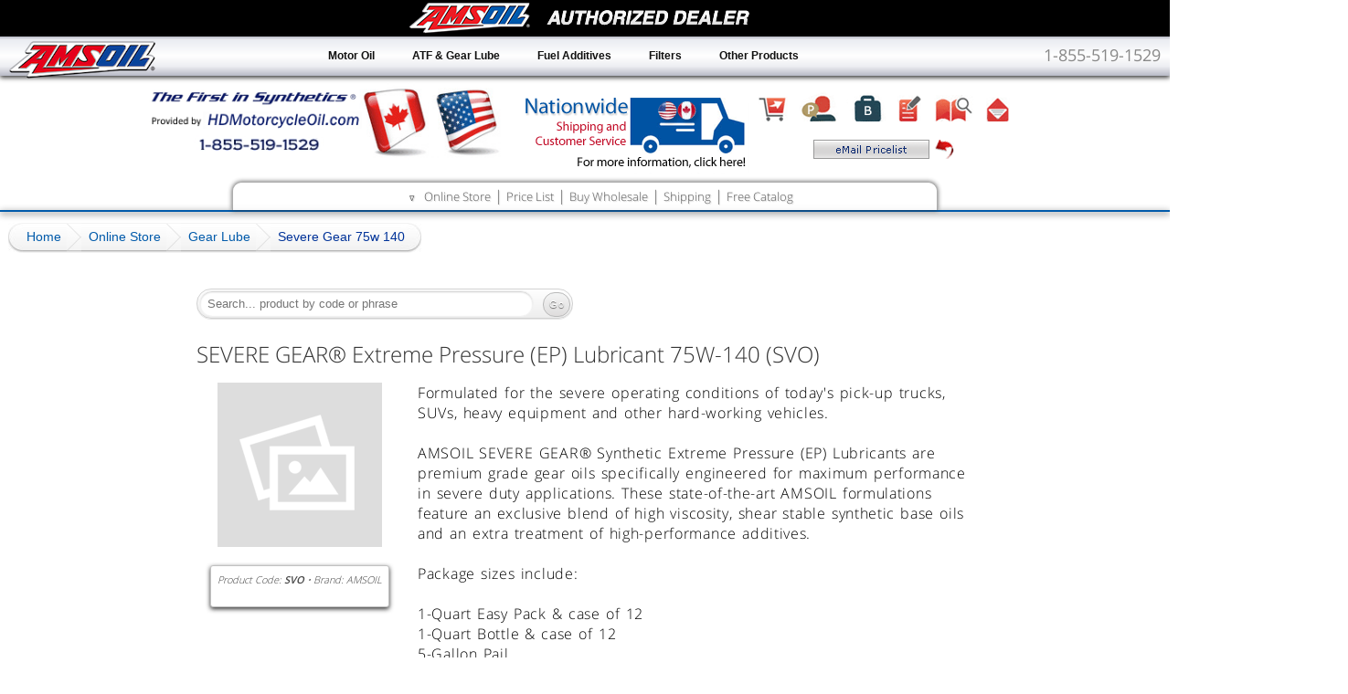

--- FILE ---
content_type: text/html; charset=UTF-8
request_url: https://shop.hdmotorcycleoil.com/gear-lube/severe-gear-75w-140/
body_size: 21014
content:
<!DOCTYPE html><html lang="en"><head><meta charset="utf-8"> <title>AMSOIL SEVERE GEAR Extreme Pressure (EP) Lubricant 75W-140 (SVO)</title><link rel="canonical" href="http://shop.hdmotorcycleoil.com/gear-lube/severe-gear-75w-140/" /><meta name="description" content=" AMSOIL SEVERE GEAR® Synthetic Extreme Pressure (EP) Lubricants are premium grade gear oils specifically engineered for maximum performance in severe duty applications." /><meta name="keywords" content="AMSOIL SEVERE GEAR Extreme Pressure (EP) Lubricant 75W-140, SVO, Formulated for the severe operating conditions of today’s pick-up trucks, SUVs, heavy equipment and other hard working vehicles" /><link rel="icon" type="image/png" href="/img/blog/Favicon16.png" sizes="16x16" /><link rel="icon" type="image/png" href="/img/blog/Favicon32.png" sizes="32x32" /><link rel="icon" type="image/png" href="/img/blog/Favicon48.png" sizes="48x48" /><link rel="icon" type="image/png" href="/img/blog/Favicon64.png" sizes="64x64" /><link rel="icon"
type="image/png" href="/img/blog/Favicon96.png" sizes="96x96" /><link rel="icon" type="image/png" href="/img/blog/Favicon128.png" sizes="128x128" /><link rel="icon" type="image/png" href="/img/blog/Favicon196.png" sizes="196x196" /><link rel="apple-touch-icon" sizes="76x76" href="/img/blog/touch-icon-ipad.png" /><link rel="apple-touch-icon" sizes="120x120" href="/img/blog/touch-icon-iphone-retina.png" /><link rel="apple-touch-icon" sizes="152x152" href="/img/blog/touch-icon-ipad-retina.png" /><link rel="apple-touch-icon" sizes="167x167" href="/img/blog/touch-icon-ipad-pro.png" /><link rel="apple-touch-icon" sizes="180x180" href="/img/blog/touch-icon-iphone-6plus.png" /><meta name="apple-mobile-web-app-capable" content="yes" /><meta name="apple-mobile-web-app-status-bar-style" content="#fff" /><meta name="google-site-verification" content="wPnJFi_CjVi8QaFlqbLfjRXGNz7XR5f0hzMECxLFJ9A" /><meta name="msvalidate.01" content="E5BA408E5544C54464A816A560D14D13" /><meta name="language" content="english"> <meta
name="viewport" content="width=device-width,initial-scale=1,maximum-scale=1,user-scalable=no" /> <link rel="stylesheet" href="/inc/css/?v=0511670268168&gf=inline.min.css"><link rel="stylesheet" href="/inc/css/?v=0511670268168"><script src="/inc/js/?v=0511670268168" async defer></script><!--[if lt IE 9]><script type="text/javascript" src="/inc/js/respond.src.js?v=1"></script><![endif]--></head><body><div class="header" style="padding-top:20px;"><div class="topbanner"><a href="//www.hdmotorcycleoil.com"><img src="/img/blog/hdmotorcycle-logo-big.png" alt="Site Logo" class="toplogo logo1" /><img src="/img/blog/hdmotorcycle-logo-small.png" alt="Site Logo" class="toplogo logo2" /></a><a href="//shipping.hdmotorcycleoil.com" class="topship"><img src="/img/ship-head-icon.png" alt="AMSOIL Shipping Information" style="margin:10px 0 0 20px;"></a><div class="topicons"><a href="//shop.hdmotorcycleoil.com/"><img src="/img/icon-shop.png" alt="Online Store" class="tt" /></a><a
href="//www.hdmotorcycleoil.com/amsoil-buying-options/preferred-customer-account/"><img src="/img/icon-pref.png" alt="AMSOIL Preferred Customer Program" class="tt" /></a><a href="//www.hdmotorcycleoil.com/amsoil-buying-options/business-accounts/"><img src="/img/icon-business.png" alt="AMSOIL Business Accounts" class="tt" /></a><a href="//www.hdmotorcycleoil.com/amsoil-buying-options/business-opportunity-dealership-account/"><img src="/img/icon-dealer.png" alt="AMSOIL Dealership Opportunity" class="tt" /></a><img src="/img/icon-catalog.png" alt="Order FREE AMSOIL Product Catalog" class="tt" data-ah="/rd/corp/AmsoilLogin/LeadsModalLander" /><a href="//www.hdmotorcycleoil.com/contact-us/"><img src="/img/icon-email.png" alt="Contact Us" class="tt" /></a><br /><img src="/img/icon-emailplistbut.png" alt="Email Price List" style="position:relative; top:6px; cursor: pointer;" class="plr" /></div></div></div><div class="dlrzo"></div><div class="wrapper"><div class="topdiv"></div><div style="padding:0 10px;"><div
class="toplinks"><span><span class="tmcs"><span></span><span>&#8711;</span></span> <a href="//shop.hdmotorcycleoil.com">Online Store</a> &#124; <a href="javascript:void(0)" class="plr">Price List</a> &#124; <a href="//www.hdmotorcycleoil.com/amsoil-buying-options/">Buy Wholesale</a> &#124; <a href="//shipping.hdmotorcycleoil.com">Shipping</a> &#124; <a href="javascript:void(0)" data-ah="/rd/corp/AmsoilLogin/LeadsModalLander">Free Catalog</a></span></div></div><div style="max-width:1600px;margin:0 auto;padding-top:14px;"><div class="breadcrumb ols"><span><a href="//www.hdmotorcycleoil.com"><span>Home</span></a></span><span><a href="//shop.hdmotorcycleoil.com"><span>Online Store</span></a></span><span><a href="//shop.hdmotorcycleoil.com/gear-lube/"><span>Gear Lube</span></a></span><b>Severe Gear 75w 140</b><script
type="application/ld+json">[{"@context":"https:\/\/schema.org","@type":"BreadcrumbList","itemListElement":{"@type":"ListItem","position":1,"name":"Home","item":{"@type":"WebPage","name":"Home","@id":"https:\/\/www.hdmotorcycleoil.com","url":"https:\/\/www.hdmotorcycleoil.com"}}},{"@context":"https:\/\/schema.org","@type":"BreadcrumbList","itemListElement":{"@type":"ListItem","position":2,"name":"Online Store","item":{"@type":"WebPage","name":"Online Store","@id":"https:\/\/shop.hdmotorcycleoil.com","url":"https:\/\/shop.hdmotorcycleoil.com"}}},{"@context":"https:\/\/schema.org","@type":"BreadcrumbList","itemListElement":{"@type":"ListItem","position":3,"name":"Gear Lube","item":{"@type":"WebPage","name":"Gear Lube","@id":"https:\/\/shop.hdmotorcycleoil.com\/gear-lube\/","url":"https:\/\/shop.hdmotorcycleoil.com\/gear-lube\/"}}},{"@context":"https:\/\/schema.org","@type":"BreadcrumbList","itemListElement":{"@type":"ListItem","position":4,"name":"Severe Gear 75w 140","item":{"@type":"WebPage","name":"Severe
Gear 75w 140","@id":"https:\/\/shop.hdmotorcycleoil.com\/gear-lube\/severe-gear-75w-140\/","url":"https:\/\/shop.hdmotorcycleoil.com\/gear-lube\/severe-gear-75w-140\/"}}}]</script></div><div id="contentwrapper"><div id="cc"><div style="max-width:860px;margin:0 auto;position:relative;"><div style="padding:0 5px;min-height:500px;margin-bottom:100px;" id="ccc"><div style="height:40px;position:relative;margin-bottom:15px;"><div style="display:inline-block;" class="srch ols"><input id="srchfld" class="srchfld" type="text" value="" placeholder="Search... product by code or phrase" /><input id="srchbtn" class="srchbtn" type="button" value="Go" /></div><div style="display:inline-block;float:right;" class="addthis_sharing_toolbox"></div></div><div id="prodpc"><div class="prod"><link itemprop="additionalType" href="http://www.productontology.org/id/Lubricant" /><h1 itemprop="name">SEVERE GEAR&reg; Extreme Pressure (EP) Lubricant 75W-140 (SVO)</h1><div class="ProdImg"><a href="/img/prod/SVOPK-large.jpg"
data-rel="fb"><img itemprop="image" src="/img/images-placeholder.png" data-src="/img/prod/SVOPK-medium.jpg" alt=" SEVERE GEAR Extreme Pressure (EP) Lubricant 75W-140 (SVO)" style="display:inline-block;" /></a><br /><div class="rcb3 BoxS" style="display:inline-block;margin:15px 15px;padding:7px;text-align:center;background-color:white;font-size:11px;color:#444;font-style:italic;"><meta itemprop="manufacturer" content = "Amsoil Inc."/>Product Code: <span itemprop="sku"><strong>SVO</strong></span> &bull; Brand: <span itemprop="brand">AMSOIL</span> <meta itemprop="gtin13" content="0097012427017" /> <br><span style="display:inline-block;margin-top:5px;" class="rateit star" data-rateit-value="4.92" data-rateit-ispreset="true" data-rateit-readonly="true"></span></div></div> <div><p style="">Formulated for the severe operating conditions of today's pick-up trucks, SUVs, heavy equipment and other hard-working vehicles.<br /><br />AMSOIL SEVERE GEAR&reg; Synthetic Extreme Pressure (EP) Lubricants are premium grade gear
oils specifically engineered for maximum performance in severe duty applications. These state-of-the-art AMSOIL formulations feature an exclusive blend of high viscosity, shear stable synthetic base oils and an extra treatment of high-performance additives.<br /><br />Package sizes include:<br /><br />1-Quart Easy Pack &amp; case of 12<br />1-Quart Bottle &amp; case of 12<br />5-Gallon Pail<br />16-Gallon Keg<br />30-Gallon Drum<br />55-Gallon Drum</p><div style="text-align:center;margin:30px 0 30px 0;"><img src="/img/button-see-pricing.png" type="image" class="itt" data-id="2wBoJatc" alt="See Pricing or Place an Order" title="See Pricing or Place an Order" data-ah="/rd/order/SVO"></div></div><div style="text-align:right"><a href="/doc/msds/svo.pdf" target="_blank"><img src="/img/button-msds.gif" alt="MSDS" title="MSDS Sheet For AMSOIL SVO" /></a><a href="/doc/data-sheet/g2043.pdf" target="_blank"><img src="/img/button-data-sheet.gif" alt="Data Sheet" title="Product Data Sheet For AMSOIL SVO" /></a></div><br
style="clear:both;" /><div class="vtab"><h2>Product Details</h2><div itemprop="description"><h3>Product Applications</h3><p>AMSOIL SEVERE GEAR Synthetic EP Gear Lube is excellent for severe applications, such as towing, hauling, steep-hill driving, commercial use, plowing, racing, off-road use, rapid acceleration, frequent stop-and-go operation and high ambient temperatures. Higher horsepower, towing and hauling capabilities of modern vehicles make turbo-diesel pick-ups, SUVs, vans and delivery/utility vehicles especially prone to severe service. Other severe-duty vehicles include light, medium and heavy-duty trucks, buses, heavy equipment, 4X4s, tow trucks, race cars, tractors and motor homes.</p><h3>Product Description</h3><p>AMSOIL SEVERE GEAR&reg; Synthetic Extreme Pressure (EP) Gear Lube is a premium-grade gear oil specifically engineered for maximum performance in severe-duty applications. This state-of-the-art AMSOIL formulation features an exclusive blend of high-viscosity, shear-stable synthetic base
oils and an extra treatment of high-performance additives. AMSOIL SEVERE GEAR Synthetic EP Gear Lube maintains its viscosity for long-lasting protection against metal-to-metal contact. The proprietary AMSOIL additives form an iron-sulfide barrier coating on gear surfaces, providing the ultimate line of defense against wear, pitting and scoring. AMSOIL SEVERE GEAR helps prevent "thermal runaway" - a phenomenon caused by a lubricant's inability to control friction and increased heat under high-stress conditions. By controlling thermal runaway, AMSOIL SEVERE GEAR Synthetic EP Gear Lube inhibits rapid lubricant degradation and component damage. Equipment runs better and lasts longer with AMSOIL SEVERE GEAR Synthetic EP Gear Lube.<br /><br /><div style="text-align:center"><strong>Advantages in Using AMSOIL's Easy Pack</strong><br><br><iframe width="560" height="315" src="//www.youtube.com/embed/-_hh6UEuVzo?autoplay=0&amp;rel=0&amp;showinfo=0" frameborder="0"
allowfullscreen></iframe></div></p><h3>Performance</h3><p>AMSOIL SEVERE GEAR provides performance beyond that possible with conventional gear oil. This AMSOIL custom product offers superior gear and bearing protection, better friction and heat reduction, increased efficiency and extended service life.</p><h3>Temperature Extremes</h3><p>AMSOIL SEVERE GEAR EP Gear Lube excels in hot and cold temperature extremes. By design, it resists breakdown from high heat, preventing acids and carbon/varnish formation. Its wax-free construction also improves cold-flow properties, improving fuel economy and cold-weather shifting.</p><h3>Ultimate Cold-Weather Protection</h3><p>Some gear lubes fail to meet basic low-temperature requirements. Mobil 1 75W-140 Gear Oil, for example, failed to meet the requirements of the industry standards, AMSOIL SEVERE GEAR&reg;, on the other hand, delivers 20% more cold-temperature protection than the standard requires. It delivers better cold-temperature protection than Mobil 1 and Valvoline
SynPower.</p><h3>Performance Features</h3><p>&bull; Advanced protection against wear, even with up to 15 percent water contamination <sup>1</sup><br />&bull; Controls Thermal Runaway<br />&bull; Protects against rust and corrosion<br />&bull; Helps reduce operating temperatures<br />&bull; Maximum efficiency<br />&bull; Flexible easy-pack for clean, fast installation<br />&bull; For product service life in differentials, consult your owner's manual or the Original Equipment Manufacturer (OEM) to establish the application, NORMAL or SEVERE.<br /><br /><sup>1</sup> Based upon AMSOIL testing of AMSOIL Synthetic SEVERE GEAR&reg; 75W-90 and Long-Life 75W-90 Synthetic Gear Lube in ASTM 3233 and ASTM D892.<br /><br /><sup>2</sup> Based upon results of samples of Mobil 1 75W-140 and Valvoline SynPower 75W-140 purchased in 2018 and tested in ASTM D2983 by an independent testing facility in May 2018. Samples sent blind to eliminate bias.<br /><br />* All trademarked names and images are the property of their respective
owners and may be registered marks in some countries. No affiliation or endorsement claim, express or implied, is made by their use. All products advertised here are developed by AMSOIL for use in the applications shown.</p><div style="text-align:center"><a href="/img/prod/severe_gear_brookfield.png" data-rel="fb"><img src="/img/images-placeholder.png" data-src="/img/prod/severe_gear_brookfield.png" alt="severe gear brookfield viscosity test" /></a></div><h3>SERVICE INTERVAL</h3><p></p><table class="TableLGB"><tbody><tr><td>.</td><td><div><strong>Normal Service</strong></div></td><td><div><strong>Severe Service</strong></div></td></tr><tr><td><strong>Cars, SUVs, Light Trucks</strong></td><td>Drain at <strong>100,000</strong> miles of service or according to the owner's manual, whichever is longer</td><td>Drain at <strong>50,000</strong> miles of service or according to the owner's manual, whichever is longer</td></tr><tr><td><strong>Heavy-Duty Class 8 Line Haul</strong></td><td colspan="2">Follow the OEM
drain interval (miles or hours) for synthetic oil up to <strong>250,000</strong> miles or three years, whichever comes first. </td></tr><tr><td><strong>Vocational/Delivery</strong></td><td colspan="2">Follow the OEM drain interval (miles or hours) for synthetic oil up to <strong>120,000</strong> miles or three years, whichever comes first. </td></tr><tr><td><strong>Heavy Duty Off-Road</strong></td><td colspan="2">Follow the OEM drain interval (miles or hours) for synthetic oil up to <strong>100,000</strong> miles or two years, whichever comes first. </td></tr></tbody></table><p>For product service life in non-differential applications,consult owner&rsquo;s manual or the OEM for either normal orsevere synthetic oil service intervals. Where service intervalsare unavailable, drain at twice the interval for conventionaloil.</p><p>Gear oils should be changed more frequently when operatingvehicles or equipment in dusty or dirty conditionsunless the gear system is properly sealed and equippedwith membrane type
breathers.</p><p>Note: AMSOIL does not support extended drain intervalswhere water contamination occurs. Check and service thegear oil frequently when water contamination is possible.</p><p>Recommended for use in differentials, manual transmissions and other gear applications requiring any of the following specifications: API GL-5, MT-1, MIL-PRF-2105E, Dana SHAES 234 (Formerly Eaton PS-037), Mack GO-J, or other GL-5 based specifications from vehicle manufacturers, including Ford*, GM* and Chrysler*. Can also be used in axles where an API GL-4 lubricant is recommended.</p><p><b>AMSOIL SEVERE GEAR (75W-140)</b> provides superior performance and replaces competitors' 75W-140, 80W-140 and 85W-140 gear oils. Use where these viscosities are required by OEMs and where maximum viscosity protection is needed for extreme severe-duty applications.</p><p>AMSOIL SEVERE GEAR&reg; is compatible with conventionaland synthetic gear oils. Mixing AMSOIL gear oils with otheroils, however, will shorten the oil life expectancy and
reducethe performance benefits. AMSOIL does not supportextended drain intervals where oils have been mixed.Aftermarket oil additives, other than those specified byAMSOIL, are not recommended for use with AMSOIL gearoils.</p><p>AMSOIL SEVERE GEAR&reg; is compatible with most limited slip differentials. If limited slip differential chatter occurs, add AMSOIL Slip-Lock&trade; friction modifier additive.</p><h3>HEALTH &amp; SAFETY</h3><p>This product is not expected to cause health concerns when used for the intended application and according to the recommendations in the Material Safety Data Sheet (MSDS).</p><p><a href="/doc/msds/svo.pdf" target="_blank">Click here to view the MSDS Data Sheet for AMSOIL SVO</a>.</p> <p>Keep out of the reach of children. Don't pollute. Return used oil to collection centers.</p></div></div><div class="vtab"><h2>Technical Data</h2><div class="xoflow" itemprop="description"><table class="techspec"><tr><td colspan="2">TYPICAL TECHNICAL PROPERTIES</td></tr><tr><td colspan="2">AMSOIL
SEVERE GEAR&reg; Synthetic Extreme Pressure (EP) Lubricant SAE 75W-140 (SVO) </td></tr><tr><td>Kinematic Viscosity @ 100&deg;C, cSt (ASTM D-445)</td><td>26.1</td></tr><tr><td>Kinematic Viscosity @ 40&deg;C, cst (ASTM D-445) </td><td>177.7</td></tr><tr><td>Viscosity Index (ASTM D-2270)</td><td>181</td></tr><tr><td>Brookfield Viscosity, cP (150,000 Max) @-40&deg;C</td><td>109,400</td></tr><tr><td>Flash Point, &deg;C (&deg;F) (ASTM D-92) 150&deg;C Min.</td><td>210 (410)</td></tr><tr><td>Pour Point, &deg;C (&deg;F) (ASTM D-97)</td><td>-43 (-45)</td></tr><tr><td>Copper Corrosion (ASTM D-130) 1b Max @ 121 &deg;C (250&deg;F) / 3hr</td><td>1b</td></tr><tr><td>Foam Stability (ASTM D-892)</td><td>0/0, 20/0, 0/0</td></tr></table></div></div></div><div class="vtab open"><h2>Related Videos</h2><div><div><h3>AMSOIL Severe Gear Easy Pack</h3><p>Now available in a durable, all-in-one easy pack</p><iframe class="FitVid" src="about:blank" data-src="https://www.youtube.com/embed/wP5y2CypmY0?fs=1&hl=en_US&rel=0&hd=1"
frameborder="0" allowfullscreen></iframe></div><div><h3>AMSOIL Tech Tips Differential & Transfercase</h3><p>Differential & Transfercase can get destroyed if neglected. This tip can help avoid expensive repairs.</p><iframe class="FitVid" src="about:blank" data-src="https://www.youtube.com/embed/Kxf_zDhdPR8?fs=1&hl=en_US&rel=0&hd=1" frameborder="0" allowfullscreen></iframe></div><div><h3>Diesel Power Challenge</h3><iframe class="FitVid" src="about:blank" data-src="https://www.youtube.com/embed/pFNPrFCjsMs?fs=1&hl=en_US&rel=0&hd=1" frameborder="0" allowfullscreen></iframe></div></div></div><script>window.pcode="SVO"</script> <div data-name="reviews" style="margin-top:10px"><br /><div class="rating" style="margin:20px 0"><img src="/img/images-placeholder.png" data-src="/img/prod/SVOPK-medium.jpg" style="display:inline-block;max-height:200px;float:right;" alt=" SEVERE GEAR Extreme Pressure (EP) Lubricant 75W-140 (SVO)" /><h3 style="margin-top:0px">Did this product meet your expectations?</h3><input type="range"
min="0" max="5" value="4.92" step="0.5" id="Brating"><div class="rateit bigstars" data-rateit-starwidth="32" data-rateit-starheight="32" data-rateit-backingfld="#Brating" data-rateit-resetable="false" style="margin:5px 0 15px 0;"></div><div style="display:block;text-align:center;margin-bottom:10px;">(click on a star to vote)</div><div id="ratemsg"></div><p style="text-align:left"><strong>Product Name:</strong> <span>Severe Gear Extreme Pressure Gear Lube</span><br /><span><strong>Current Rating:</strong> <span>4.92</span>out of <span itemprop="best">5</span> stars <br /></span><strong>Votes &amp; Reviews:</strong> <span>77</span> vote(s) and <span>114</span> user reviews.</p></div><br /><div class="cHead" id="svo"><a href="#review">Reviews (10 of 114)<img src="/inc/css/img/add-icon.png" alt="add comment" style="margin-left:10px;margin-bottom:-7px;vertical-align:bottom;" width="36" height="26" border="0"></a><a href="/gear-lube/severe-gear-75w-140/reviews/" class="tt" alt="View all Review"
style="float:right;"><u>View All 114 Reviews</u></a><br> </div><article><div class="comment" id="cc_svo-12401"><p><img src="/inc/css/img/icon-verified-buyer.gif" alt="A Verified Buyer is an individual who has purchased the reviewed product and submitted their review through a specific process that tracks purchase history." style="float:left;margin-right:7px;width:84px;height:21px;" class="tt"/>Reviewed by <span>Oscar</span>: <img src="/inc/css/img/spacer.gif" alt="space" /></p><div><div class="reviews"><span style="float:right;margin:5px;" class="rateit" data-rateit-value="5" data-rateit-ispreset="true" data-rateit-readonly="true"><meta itemprop="rating" content="5" /></span><h4>Will buy again</h4><p>Shifter go kart transmission oil, great way to protect the gears when push starting and throughout clutch-less shifting.</p><div class="ireviewed">Item Reviewed: <span>Severe Gear Extreme Pressure Gear Lube</span></div></div></div><div><img src="/img/prod/link_icon_40x12.png" alt="Discussion Url"
title="Discussion Url" width="40" height="12" border="0" style="float:left;margin-right:5px;cursor: pointer;" data-ah="/rd/order/SVO"><span><time datetime="2019-10-05T15:19:51+00:00">October 5th, 2019</time></span></div></div></article><article><div class="comment" id="cc_svo-12207"><p><img src="/inc/css/img/icon-verified-buyer.gif" alt="A Verified Buyer is an individual who has purchased the reviewed product and submitted their review through a specific process that tracks purchase history." style="float:left;margin-right:7px;width:84px;height:21px;" class="tt"/>Reviewed by <span>Chad</span>: <img src="/inc/css/img/spacer.gif" alt="space" /></p><div><div class="reviews"><span style="float:right;margin:5px;" class="rateit" data-rateit-value="5" data-rateit-ispreset="true" data-rateit-readonly="true"><meta itemprop="rating" content="5" /></span><h4>Great gear oil</h4><p>Great product, keeps my diffs in great condition.</p><div class="ireviewed">Item Reviewed: <span>Severe Gear Extreme Pressure Gear
Lube</span></div></div></div><div><img src="/img/prod/link_icon_40x12.png" alt="Discussion Url" title="Discussion Url" width="40" height="12" border="0" style="float:left;margin-right:5px;cursor: pointer;" data-ah="/rd/order/SVO"><span><time datetime="2019-10-05T03:32:06+00:00">October 5th, 2019</time></span></div></div></article><article><div class="comment" id="cc_svo-12208"><p><img src="/inc/css/img/icon-verified-buyer.gif" alt="A Verified Buyer is an individual who has purchased the reviewed product and submitted their review through a specific process that tracks purchase history." style="float:left;margin-right:7px;width:84px;height:21px;" class="tt"/>Reviewed by <span>Colin</span>: <img src="/inc/css/img/spacer.gif" alt="space" /></p><div><div class="reviews"><span style="float:right;margin:5px;" class="rateit" data-rateit-value="5" data-rateit-ispreset="true" data-rateit-readonly="true"><meta itemprop="rating" content="5" /></span><h4>Great for drive shaft bikes</h4><p>Another great Amsoil product. I
used it in my BMW K1600 GTL drive shaft. These drives can be a bit sloppy but it seems quieter and more precise since I put in the Amsoil.</p><div class="ireviewed">Item Reviewed: <span>Severe Gear Extreme Pressure Gear Lube</span></div></div></div><div><img src="/img/prod/link_icon_40x12.png" alt="Discussion Url" title="Discussion Url" width="40" height="12" border="0" style="float:left;margin-right:5px;cursor: pointer;" data-ah="/rd/order/SVO"><span><time datetime="2019-09-23T18:41:49+00:00">September 23rd, 2019</time></span></div></div></article><article><div class="comment" id="cc_svo-12080"><p><img src="/inc/css/img/icon-verified-buyer.gif" alt="A Verified Buyer is an individual who has purchased the reviewed product and submitted their review through a specific process that tracks purchase history." style="float:left;margin-right:7px;width:84px;height:21px;" class="tt"/>Reviewed by <span>Barry</span>: <img src="/inc/css/img/spacer.gif" alt="space" /></p><div><div class="reviews"><span
style="float:right;margin:5px;" class="rateit" data-rateit-value="5" data-rateit-ispreset="true" data-rateit-readonly="true"><meta itemprop="rating" content="5" /></span><h4>Lubricated Feel</h4><p>Replaced RCF TVD rear diff fluid with severe gear 75w-90 and I felt an instant smoothness when I reversed. It didn't feel stiff or feel as if there was any resistance. Gone 1000 miles so far and it still feels lubricated.</p><div class="ireviewed">Item Reviewed: <span>Severe Gear Extreme Pressure Gear Lube</span></div></div></div><div><img src="/img/prod/link_icon_40x12.png" alt="Discussion Url" title="Discussion Url" width="40" height="12" border="0" style="float:left;margin-right:5px;cursor: pointer;" data-ah="/rd/order/SVO"><span><time datetime="2019-09-23T17:27:40+00:00">September 23rd, 2019</time></span></div></div></article><article><div class="comment" id="cc_svo-12081"><p><img src="/inc/css/img/icon-verified-buyer.gif" alt="A Verified Buyer is an individual who has purchased the reviewed product and
submitted their review through a specific process that tracks purchase history." style="float:left;margin-right:7px;width:84px;height:21px;" class="tt"/>Reviewed by <span>Nicolas</span>: <img src="/inc/css/img/spacer.gif" alt="space" /></p><div><div class="reviews"><span style="float:right;margin:5px;" class="rateit" data-rateit-value="5" data-rateit-ispreset="true" data-rateit-readonly="true"><meta itemprop="rating" content="5" /></span><h4>Only gear oil I'll use.</h4><p>I run Amsoil 75-90 Sever Gear in all of my axles. Really good gear oil!</p><div class="ireviewed">Item Reviewed: <span>Severe Gear Extreme Pressure Gear Lube</span></div></div></div><div><img src="/img/prod/link_icon_40x12.png" alt="Discussion Url" title="Discussion Url" width="40" height="12" border="0" style="float:left;margin-right:5px;cursor: pointer;" data-ah="/rd/order/SVO"><span><time datetime="2019-09-08T18:25:08+00:00">September 8th, 2019</time></span></div></div></article><article><div class="comment" id="cc_svo-11932"><p><img
src="/inc/css/img/icon-verified-buyer.gif" alt="A Verified Buyer is an individual who has purchased the reviewed product and submitted their review through a specific process that tracks purchase history." style="float:left;margin-right:7px;width:84px;height:21px;" class="tt"/>Reviewed by <span>Roger</span>: <img src="/inc/css/img/spacer.gif" alt="space" /></p><div><div class="reviews"><span style="float:right;margin:5px;" class="rateit" data-rateit-value="5" data-rateit-ispreset="true" data-rateit-readonly="true"><meta itemprop="rating" content="5" /></span><h4>Great Products, will be buying more</h4><p>I have heard every bit of good about AMSOIL products for and finally started making the transition over</p><div class="ireviewed">Item Reviewed: <span>Severe Gear Extreme Pressure Gear Lube</span></div></div></div><div><img src="/img/prod/link_icon_40x12.png" alt="Discussion Url" title="Discussion Url" width="40" height="12" border="0" style="float:left;margin-right:5px;cursor: pointer;"
data-ah="/rd/order/SVO"><span><time datetime="2019-08-20T00:30:45+00:00">August 20th, 2019</time></span></div></div></article><article><div class="comment" id="cc_svo-11814"><p><img src="/inc/css/img/icon-verified-buyer.gif" alt="A Verified Buyer is an individual who has purchased the reviewed product and submitted their review through a specific process that tracks purchase history." style="float:left;margin-right:7px;width:84px;height:21px;" class="tt"/>Reviewed by <span>John</span>: <img src="/inc/css/img/spacer.gif" alt="space" /></p><div><div class="reviews"><span style="float:right;margin:5px;" class="rateit" data-rateit-value="5" data-rateit-ispreset="true" data-rateit-readonly="true"><meta itemprop="rating" content="5" /></span><h4>I will not use nothing else</h4><p>Best differential oil i have ever used!!</p><div class="ireviewed">Item Reviewed: <span>Severe Gear Extreme Pressure Gear Lube</span></div></div></div><div><img src="/img/prod/link_icon_40x12.png" alt="Discussion Url" title="Discussion
Url" width="40" height="12" border="0" style="float:left;margin-right:5px;cursor: pointer;" data-ah="/rd/order/SVO"><span><time datetime="2019-08-18T17:54:17+00:00">August 18th, 2019</time></span></div></div></article><article><div class="comment" id="cc_svo-11799"><p><img src="/inc/css/img/icon-verified-buyer.gif" alt="A Verified Buyer is an individual who has purchased the reviewed product and submitted their review through a specific process that tracks purchase history." style="float:left;margin-right:7px;width:84px;height:21px;" class="tt"/>Reviewed by <span>Al</span>: <img src="/inc/css/img/spacer.gif" alt="space" /></p><div><div class="reviews"><span style="float:right;margin:5px;" class="rateit" data-rateit-value="5" data-rateit-ispreset="true" data-rateit-readonly="true"><meta itemprop="rating" content="5" /></span><h4>Smooth as silk shifting!</h4><p>Started using this in my '06' soft tail and ultra classic makes finding neutral easier and shifting is smooth as silk!</p><div class="ireviewed">Item
Reviewed: <span>Severe Gear Extreme Pressure Gear Lube</span></div></div></div><div><img src="/img/prod/link_icon_40x12.png" alt="Discussion Url" title="Discussion Url" width="40" height="12" border="0" style="float:left;margin-right:5px;cursor: pointer;" data-ah="/rd/order/SVO"><span><time datetime="2019-07-22T17:50:37+00:00">July 22nd, 2019</time></span></div></div></article><article><div class="comment" id="cc_svo-11676"><p><img src="/inc/css/img/icon-verified-buyer.gif" alt="A Verified Buyer is an individual who has purchased the reviewed product and submitted their review through a specific process that tracks purchase history." style="float:left;margin-right:7px;width:84px;height:21px;" class="tt"/>Reviewed by <span>Thomas</span>: <img src="/inc/css/img/spacer.gif" alt="space" /></p><div><div class="reviews"><span style="float:right;margin:5px;" class="rateit" data-rateit-value="5" data-rateit-ispreset="true" data-rateit-readonly="true"><meta itemprop="rating" content="5" /></span><h4>Works
Great</h4><p>Use this in my Harley Trans Works Great</p><div class="ireviewed">Item Reviewed: <span>Severe Gear Extreme Pressure Gear Lube</span></div></div></div><div><img src="/img/prod/link_icon_40x12.png" alt="Discussion Url" title="Discussion Url" width="40" height="12" border="0" style="float:left;margin-right:5px;cursor: pointer;" data-ah="/rd/order/SVO"><span><time datetime="2019-07-18T14:48:24+00:00">July 18th, 2019</time></span></div></div></article><article><div class="comment" id="cc_svo-11648"><p><img src="/inc/css/img/icon-verified-buyer.gif" alt="A Verified Buyer is an individual who has purchased the reviewed product and submitted their review through a specific process that tracks purchase history." style="float:left;margin-right:7px;width:84px;height:21px;" class="tt"/>Reviewed by <span>Steven</span>: <img src="/inc/css/img/spacer.gif" alt="space" /></p><div><div class="reviews"><span style="float:right;margin:5px;" class="rateit" data-rateit-value="5" data-rateit-ispreset="true"
data-rateit-readonly="true"><meta itemprop="rating" content="5" /></span><h4>Have on stock</h4><p>The best oil for the transmission, no gear noise,</p><div class="ireviewed">Item Reviewed: <span>Severe Gear Extreme Pressure Gear Lube</span></div></div></div><div><img src="/img/prod/link_icon_40x12.png" alt="Discussion Url" title="Discussion Url" width="40" height="12" border="0" style="float:left;margin-right:5px;cursor: pointer;" data-ah="/rd/order/SVO"><span><time datetime="2019-07-18T01:09:45+00:00">July 18th, 2019</time></span></div></div></article><a href="/gear-lube/severe-gear-75w-140/reviews/" alt="View all Review" style="float:left;margin:20px 0" class="grbtn tt">View All 114 Reviews</a><br clear="all"><a name="review"></a><div id="result"><h2 style="color:#b40404;margin:10px;">Share your AMSOIL Experience<br>by writing a review</h2></div><form method="post" class="cform" onsubmit="" action="" id="cForm" name="cForm" style="margin-bottom:200px;"><div> <div style="margin-bottom:15px;"><label
for="rate" style="display:inline-block;color:#777;">Click star to rate: </label><div class="rateit bigstars" data-rateit-starwidth="32" data-rateit-starheight="32" data-rateit-backingfld="#rating" data-rateit-resetable="false" style="position:absolute; margin:-5px 0 0 10px;border-bottom: 1px solid #bababa;"></div></div><label for="name">Name</label> <input name="name" style="width:98%;" type="text" id="name" class="input" autocomplete="off" placeholder="Your name or nickname (required)"><input name="email" type="text" class="special" autocomplete="off"> <input type="range" name="rating" min="0" max="5" value="0" step="0.5" id="rating"></div><div> <label for="title">Title</label> <input name="title" type="text" id="title" class="input" autocomplete="off" placeholder="Title or summary for your review (required)"> </div> <div> <label for="comment">Comment</label> <textarea name="comment" rows="6" style="width:98%;" class="input" id="comment" placeholder="Write your review here (required)"></textarea><br /><span
class="smalltext" style="cursor:pointer" onclick="ResizeComment(-65);">smaller</span> | <span class="smalltext" style="cursor:pointer" onclick="ResizeComment(65);">bigger</span></div><div style="margin:30px 0 30px 0;" id="recaptcha" class="g-recaptcha" data-sitekey="6LcbuDUUAAAAALE5gk1phxdbijvYJ3NShJSf8Q0K"></div><div> <button class="button grbtn" style="padding:10px 20px 10px 20px;font-size:13px">Post Review</button> </div> <noscript>&lt;div&gt;Please enable JavaScript to post a new comment&lt;/div&gt;</noscript><input name="aid" type="hidden" value="svo"><input name="rid" type="hidden" value="19775"><input name="sid" type="hidden" id="sid" value="565dd290730d15b359b3cac644960b80"><input name="uid" type="hidden" id="uid" value="9a4fa1e898e0ebe55ddbe98cad838d1d"><input name="pgtitle" type="hidden" value="SEVERE GEAR&reg; Extreme Pressure (EP) Lubricant 75W-140 (SVO)"><input name="pgurl" type="hidden" value="shop.hdmotorcycleoil.com/gear-lube/severe-gear-75w-140/"></form><br style="clear:both;" /></div><script
type="application/ld+json">{"@type":"Product","sku":"SVO","mpn":"SVO","aggregateRating":{"@type":"AggregateRating","ratingValue":4.9199999999999999289457264239899814128875732421875,"ratingCount":77,"reviewCount":114},"description":"Formulated for the severe operating conditions of today's pick-up trucks, SUVs, heavy equipment and other hard-working vehicles.<br \/>\r\n<br \/>\r\nAMSOIL SEVERE GEAR&reg; Synthetic Extreme Pressure (EP) Lubricants are premium grade gear oils specifically engineered for maximum performance in severe duty applications. These state-of-the-art AMSOIL formulations feature an exclusive blend of high viscosity, shear stable synthetic base oils and an extra treatment of high-performance additives.<br \/>\r\n<br \/>\r\nPackage sizes include:<br \/>\r\n<br \/>\r\n 1-Quart Easy Pack &amp; case of 12<br \/>\r\n 1-Quart Bottle &amp; case of 12<br \/>\r\n 5-Gallon Pail<br \/>\r\n 16-Gallon Keg<br \/>\r\n 30-Gallon Drum<br \/>\r\n 55-Gallon Drum","name":"SEVERE GEAR&reg; Extreme Pressure (EP)
Lubricant 75W-140 (SVO)","image":"https:\/\/www.hdmotorcycleoil.com\/img\/prod\/SVOPK-medium.jpg","url":"shop.hdmotorcycleoil.com\/gear-lube\/severe-gear-75w-140\/","brand":{"@type":"Thing","name":"AMSOIL"},"offers":{"@type":"Offer","url":"shop.hdmotorcycleoil.com\/gear-lube\/severe-gear-75w-140\/","availability":"http:\/\/schema.org\/InStock"},"review":[{"@type":"Review","author":{"@type":"Person","name":"Oscar"},"datePublished":"2019-10-05T15:19:51+00:00","reviewBody":"Shifter go kart transmission oil, great way to protect the gears when push starting and throughout clutch-less shifting.","name":"Will buy again","reviewRating":{"@type":"Rating","bestRating":"5","ratingValue":"5","worstRating":"0"},"publisher":{"@type":"Organization","name":"AMSOIL"}},{"@type":"Review","author":{"@type":"Person","name":"Chad"},"datePublished":"2019-10-05T03:32:06+00:00","reviewBody":"Great product, keeps my diffs in great condition.","name":"Great gear
oil","reviewRating":{"@type":"Rating","bestRating":"5","ratingValue":"5","worstRating":"0"},"publisher":{"@type":"Organization","name":"AMSOIL"}},{"@type":"Review","author":{"@type":"Person","name":"Colin"},"datePublished":"2019-09-23T18:41:49+00:00","reviewBody":"Another great Amsoil product. I used it in my BMW K1600 GTL drive shaft. These drives can be a bit sloppy but it seems quieter and more precise since I put in the Amsoil.","name":"Great for drive shaft bikes","reviewRating":{"@type":"Rating","bestRating":"5","ratingValue":"5","worstRating":"0"},"publisher":{"@type":"Organization","name":"AMSOIL"}},{"@type":"Review","author":{"@type":"Person","name":"Barry"},"datePublished":"2019-09-23T17:27:40+00:00","reviewBody":"Replaced RCF TVD rear diff fluid with severe gear 75w-90 and I felt an instant smoothness when I reversed. It didn't feel stiff or feel as if there was any resistance. Gone 1000 miles so far and it still feels lubricated.","name":"Lubricated
Feel","reviewRating":{"@type":"Rating","bestRating":"5","ratingValue":"5","worstRating":"0"},"publisher":{"@type":"Organization","name":"AMSOIL"}},{"@type":"Review","author":{"@type":"Person","name":"Nicolas"},"datePublished":"2019-09-08T18:25:08+00:00","reviewBody":"I run Amsoil 75-90 Sever Gear in all of my axles. Really good gear oil!","name":"Only gear oil I'll use.","reviewRating":{"@type":"Rating","bestRating":"5","ratingValue":"5","worstRating":"0"},"publisher":{"@type":"Organization","name":"AMSOIL"}},{"@type":"Review","author":{"@type":"Person","name":"Roger"},"datePublished":"2019-08-20T00:30:45+00:00","reviewBody":"I have heard every bit of good about AMSOIL products for and finally started making the transition over","name":"Great Products, will be buying
more","reviewRating":{"@type":"Rating","bestRating":"5","ratingValue":"5","worstRating":"0"},"publisher":{"@type":"Organization","name":"AMSOIL"}},{"@type":"Review","author":{"@type":"Person","name":"John"},"datePublished":"2019-08-18T17:54:17+00:00","reviewBody":"Best differential oil i have ever used!!","name":"I will not use nothing else","reviewRating":{"@type":"Rating","bestRating":"5","ratingValue":"5","worstRating":"0"},"publisher":{"@type":"Organization","name":"AMSOIL"}},{"@type":"Review","author":{"@type":"Person","name":"Al"},"datePublished":"2019-07-22T17:50:37+00:00","reviewBody":"Started using this in my '06' soft tail and ultra classic makes finding neutral easier and shifting is smooth as silk!","name":"Smooth as silk shifting!","reviewRating":{"@type":"Rating","bestRating":"5","ratingValue":"5","worstRating":"0"},"publisher":{"@type":"Organization","name":"AMSOIL"}},{"@type":"Review","author":{"@type":"Person","name":"Thomas"},"datePublished":"2019-07-18T14:48:24+00:00","reviewBody":"Use this
in my Harley Trans Works Great","name":"Works Great","reviewRating":{"@type":"Rating","bestRating":"5","ratingValue":"5","worstRating":"0"},"publisher":{"@type":"Organization","name":"AMSOIL"}},{"@type":"Review","author":{"@type":"Person","name":"Steven"},"datePublished":"2019-07-18T01:09:45+00:00","reviewBody":"The best oil for the transmission, no gear noise,","name":"Have on stock","reviewRating":{"@type":"Rating","bestRating":"5","ratingValue":"5","worstRating":"0"},"publisher":{"@type":"Organization","name":"AMSOIL"}}]}</script><script type="application/ld+json">[{"@context":"https:\/\/schema.org\/","@type":"VideoObject","@id":"https:\/\/www.youtube.com\/watch?v=wP5y2CypmY0","name":"AMSOIL Severe Gear Easy Pack","url":"https:\/\/www.youtube.com\/watch?v=wP5y2CypmY0","datePublished":"2018-08-18T15:49:11.000Z","description":"AMSOIL SEVERE GEAR&reg; 75W-90 and 75W-140 100% Synthetic Gear Lube are now offered in a durable, all-in-one easy
pack.","thumbnailURL":"https:\/\/i.ytimg.com\/vi\/wP5y2CypmY0\/hqdefault.jpg","thumbnail":"https:\/\/i.ytimg.com\/vi\/wP5y2CypmY0\/hqdefault.jpg","duration":"PT37S","uploadDate":"2018-08-18T15:49:11.000Z"},{"@context":"https:\/\/schema.org\/","@type":"VideoObject","@id":"https:\/\/www.youtube.com\/watch?v=Kxf_zDhdPR8","name":"AMSOIL Tech Tips Differential &amp; Transfercase","url":"https:\/\/www.youtube.com\/watch?v=Kxf_zDhdPR8","datePublished":"2017-11-12T20:58:23.000Z","description":"Differential &amp; Transfercase can get destroyed if neglected. This tip can help avoid expensive repairs. Refer product page for more information: https:\/\/www.worldsbestoil.ca\/shop\/gear-lube\/","thumbnailURL":"https:\/\/i.ytimg.com\/vi\/Kxf_zDhdPR8\/hqdefault.jpg","thumbnail":"https:\/\/i.ytimg.com\/vi\/Kxf_zDhdPR8\/hqdefault.jpg","duration":"PT2M40S","uploadDate":"2017-11-12T20:58:23.000Z"},{"@context":"https:\/\/schema.org\/","@type":"VideoObject","@id":"https:\/\/www.youtube.com\/watch?v=pFNPrFCjsMs","name":"Diesel
Power Challenge","url":"https:\/\/www.youtube.com\/watch?v=pFNPrFCjsMs","datePublished":"2017-11-24T00:06:51.000Z","description":"AMSOIL diesel oils are the benchmark for others to follow. See how it performs at the diesel power challenge. For diesel motor oil refer: https:\/\/www.worldsbestoil.ca\/shop\/motor-oil\/diesel\/","thumbnailURL":"https:\/\/i.ytimg.com\/vi\/pFNPrFCjsMs\/hqdefault.jpg","thumbnail":"https:\/\/i.ytimg.com\/vi\/pFNPrFCjsMs\/hqdefault.jpg","duration":"PT2M30S","uploadDate":"2017-11-24T00:06:51.000Z"}]</script></div></div></div></div></div><div id="lc"><nav><ul id="qm1" class="qmmc"><li><a class="qmitem-m qmparent" href="#">Wholesale Accounts</a><ul class="qmsub"><li><span class="qmtitle">Personal Wholesale Account</span></li><li><a class="qmitem-s" href="//www.hdmotorcycleoil.com/amsoil-buying-options/preferred-customer-account/">Preferred Customer Program</a></li><li><span class="qmtitle">Business Wholesale Accounts</span></li><li><a class="qmitem-s"
href="//www.hdmotorcycleoil.com/amsoil-buying-options/commercial-wholesale-account/">Commercial Account</a></li><li><a class="qmitem-s" href="//www.hdmotorcycleoil.com/amsoil-buying-options/retail-on-the-shelf-account/">Retail Store Account</a></li><li><a class="qmitem-s" href="//www.hdmotorcycleoil.com/amsoil-buying-options/business-opportunity-dealership-account/">Dealership Opportunity</a></li></ul></li><li><a class="qmitem-m qmparent" href="javascript:void(0)">Shop by Product</a><ul class="qmsub"><li><a class="qmitem-s qmparent" href="javascript:void(0)">Motor Oil</a><ul class="qmsub"><li><a class="qmitem-s" href="//shop.hdmotorcycleoil.com/motor-oil/motorcycle/">Motorcycle</a></li><li><a class="qmitem-s" href="//shop.hdmotorcycleoil.com/motor-oil/racing/">Racing</a></li><li><a class="qmitem-s" href="//shop.hdmotorcycleoil.com/motor-oil/2-stroke/">2-Stroke</a></li><li><a class="qmitem-s" href="//shop.hdmotorcycleoil.com/motor-oil/4-stroke/">4-Stroke</a></li><li><a class="qmitem-s"
href="//shop.hdmotorcycleoil.com/motor-oil/atv-and-utv/">ATV & UTV</a></li></ul></li><li><a class="qmitem-s" href="javascript:void(0)">Transmission Fluid</a><ul class="qmsub"><li><a class="qmitem-s" href="//shop.hdmotorcycleoil.com/motor-oil/motorcycle/v-twin-synthetic-transmission-fluid/">V-Twin</a></li><li><a class="qmitem-s" href="//shop.hdmotorcycleoil.com/transmission-fluid/atv-and-utv/">ATV & UTV</a></li></ul></li><li><a class="qmitem-s" href="javascript:void(0);">Oil &amp; Air Filters</a><ul class="qmsub"><li><a class="qmitem-s" href="//shop.hdmotorcycleoil.com/filters-and-by-pass-systems/motorcycle/">Motorcycle</a></li></ul></li><li><a class="qmitem-s" href="javascript:void(0)">Fuel Additives</a><ul class="qmsub"><li><a class="qmitem-s" href="//shop.hdmotorcycleoil.com/fuel-additives/gasoline/">Gasoline</a></li></ul></li><li><a class="qmitem-s" href="javascript:void(0);">Other Products</a><ul class="qmsub"><li><a class="qmitem-s" href="//shop.hdmotorcycleoil.com/other-products/brake-fluid/">Brake
Fluid</a></li><li><a class="qmitem-s" href="//shop.hdmotorcycleoil.com/other-products/suspension-fluid/">Suspension Fluid</a></li><li><a class="qmitem-s" href="//shop.hdmotorcycleoil.com/other-products/antifreeze/">Antifreeze</a></li><li><a class="qmitem-s" href="//shop.hdmotorcycleoil.com/other-products/cleaners-and-protectants/">Cleaners and Protectants</a></li></ul></li><li><a class="qmitem-s" href="//shop.hdmotorcycleoil.com/gear-lube/">Gear Lube</a></li><li><a class="qmitem-s" href="//shop.hdmotorcycleoil.com/grease/">Grease</a></li><li><a class="qmitem-s" href="//shop.hdmotorcycleoil.com/hydraulic-oil/">Hydraulic Oil</a></li><li><a class="qmitem-s" href="//shop.hdmotorcycleoil.com/compressor-oil/">Compressor Oil</a></li><li><a class="qmitem-s" href="javascript:void(0);" data-ah="/rd/corp/shop/by-product/garage-accessories/">Garage Accessories</a></li><li><a class="qmitem-s" href="javascript:void(0);" data-ah="/rd/corp/shop/by-product/clothing-and-merchandise/">Clothing &
Merchandise</a></li></ul></li><li><a class="qmitem-m" href="//www.hdmotorcycleoil.com/contact-us/">Contact Us</a></li></ul><div style="text-align:center;margin:15px 0 30px 0;" class="imgfade"><h5 style="color:gray;font-size:12px;">Free AMSOIL Catalog</h5><img title="Click this button to request Free AMSOIL Catalog" src="/img/blog/RetailCat135x200.png" alt="Order a Free AMSOIL Catalog" data-ah="/rd/corp/AmsoilLogin/LeadsModalLander"><img src="/img/icon-or.gif" alt="or" style="margin:3px 0 3px 7px;"><h5 style="color:gray;font-size:12px;">Receive a Price List via eMail</h5><img title="Click this button to receive a Price List in your eMail" src="/img/blog/email_image.png" alt="Email Price List" class="plr" style="cursor: pointer;"></div><br style="clear:both;"><br /><br /><br /></nav></div><div id="rc"><nav><ul id="qm2" class="qmmc"><li><a class="qmitem-m qmparent" href="#">I Need Products for?</a><ul class="qmsub"><li><span class="qmtitle">Product Lookup Guide</span></li><li><a class="qmitem-s"
href="javascript:void(0)" data-ah="/rd/corp/lookup/motorcycle/">Motorcycles</a></li><li><a class="qmitem-s" href="//www.hdmotorcycleoil.com/amsoil-for-harley-davidson/">Harley-Davidson</a></li><li><a class="qmitem-s" href="javascript:void(0)" data-ah="/rd/corp/lookup/atv/">ATV Product Guide</a></li><li><a class="qmitem-s" href="javascript:void(0)" data-ah="/rd/corp/lookup/utv/">UTV Product Guide</a></li></ul></li><li><a class="qmitem-m qmparent" href="javascript:void(0)">Filter Lookup Guide</a><ul class="qmsub"><li><a class="qmitem-s" href="javascript:void(0);" data-ah="/rd/corp/w/AmsoilLookups/MasterFilterCrossRef.aspx">Master Filter Cross Ref</a></li></ul></li><li><a class="qmitem-m qmparent" href="javascript:void(0)">Application Charts</a><ul class="qmsub"><li><a class="qmitem-s" href="//www.hdmotorcycleoil.com/amsoil-for-harley-davidson/">Harley Davidson Guide</a></li></ul></li><li><a class="qmitem-m qmparent" href="javascript:void(0)">Drain Interval Guides</a><ul class="qmsub"><li><a class="qmitem-s
fbiframe" data-w="1000" data-h="700" href="//www.hdmotorcycleoil.com/doc/blog/g1490_Drain_Interval_Guide.pdf">Motor Oil Drain Interval Guide</a></li><li><a class="qmitem-s fbiframe" data-w="1000" data-h="700" href="//www.hdmotorcycleoil.com/doc/blog/g1490_Drain_Interval_Guide.pdf">Gear Lube Drain Interval Guide</a></li></ul></li><li><a class="qmitem-m qmparent" href="javascript:void(0)">Motor Oil Test Results</a><ul class="qmsub"><li><a class="qmitem-s" href="//www.hdmotorcycleoil.com/amsoil-performance-test-results/">Performance Results</a></li></ul></li><li><a class="qmitem-m qmparent" href="javascript:void(0)">Shipping Information</a><ul class="qmsub"><li><a class="qmitem-s" href="//shipping.hdmotorcycleoil.com">Shipping Information</a></li><li><a class="qmitem-s" href="javascript:void(0);" data-ah="/rd/corp/w/distribution-centers/">Distribution Center Locator</a></li></ul></li></ul><div style="text-align:center;margin:30px 0;" class="imgfade"><img title="Account Login" src="/img/button-login-small.png"
alt="Account Login" data-ah="/rd/corp/loginweb"><img src="/img/icon-or.gif" alt="or" style="margin:2px 0 3px 7px;"><img title="Create an Account" src="/img/button-create-account.png" alt="Create an Account" data-ah="/rd/corp/accountmaintenance"><img style="margin:25px 0;" title="View Shopping Cart" src="/img/button-view-cart.png" alt="View Shopping Cart" data-ah="/rd/corp/StoreFront/shoppingcart"><img style="margin:10px 0;" title="AMSOIL Virtual Garage" src="/img/blog/my_amsoil_garage.jpg" alt="AMSOIL Virtual Garage" data-ah="/rd/corp/whyMyGarage"></div><br style="clear:both;"><br /><br /><br /></nav></div></div><div id="footer"><div data-ajx="ftr"></div><div class="ftrlinks"><a href="/sitemap.xml">Sitemap</a> | <a href="//www.hdmotorcycleoil.com/privacy-policy/">Privacy Policy</a></div><div style="clear:both;height: 30px;padding: 50px 10px 10px 10px;"><img src="/img/logo160x43.png" alt="Amsoil Logo" style="float:left;"> <img src="/img/footer-FirstInSynthetics.png" style="float:right;margin:10px 0 30px 20px;"
alt="First in Synthetics Logo" /><br style="clear:both;" /></div></div></div><div class="selC"><span><img src="/img/logo-amsoil-FIS-200px.png" title="amsoil logo"/><h2>Select your country.</h2><span class="selC"><img src="/img/flag_canada_26x18px.svg" title="canada"/> Canada<br><span>Ships from Canada. Prices in CA dollars.</span></span><span class="selC"><img src="/img/flag_usa_26x18px.svg" title="usa"/> United States<br><span>Ships from USA. Prices in US dollars.</span></span></span></div><form id="plrf" class="plform"><h2>Price List Request</h2><span style="margin-bottom:20px">Receive wholesale price list in your email.</span><input name="first_name" type="text" placeholder="Enter First Name" title="Enter First Name" class="plfi" /><br /><br /><input name="email" type="text" placeholder="Enter eMail Address" title="Enter eMail Address" class="plfi" /><br /><br /> <input type="submit" class="grbtn" style="max-width:237px; margin:5px 0 25px -5px; padding:7px 7%; font-family: 'Bree Serif', serif; font-size:
21px;" value="Email Price List" /></form><iframe src="/inc/ams-banner.php?zo=1536032" style="display: none;" rel="nofollow"></iframe><div class="menu gr1"><div class="tmenu"><nav><ul id="qm0" class="qmmc qm-horizontal-c" style="text-align:left;display:inline-block;"><li><a class="qmitem-m qmparent" href="javascript:void(0)">Motor Oil</a><ul class="qmsub"><li><dl class="qmmulti qmml0" ><dd><a class="qmitem-s qmparent" href="javascript:void(0)">Gasoline Motor Oils</a><ul class="qmsub" style="margin-top:0px"><li><dl class="qmmulti qmml0" ><dd><span class="qmtitle">0W-16</span></dd><dd><a class="qmitem-s qmparent" href="//shop.hdmotorcycleoil.com/motor-oil/gasoline/signature-series-0w-16-synthetic-motor-oil-azs/">Signature Series (AZS)</a></dd><dd><a class="qmitem-s qmparent" href="//shop.hdmotorcycleoil.com/motor-oil/gasoline/oe-0w-16-synthetic-motor-oil/">OE Series (OES)</a></dd><dd><span class="qmtitle">0w-20</span></dd><dd><a class="qmitem-s qmparent"
href="//shop.hdmotorcycleoil.com/motor-oil/gasoline/sae-0w-20-signature-series-100-percent-synthetic-motor-oil/">Signature Series (ASM)</a></dd><dd><a class="qmitem-s qmparent" href="//shop.hdmotorcycleoil.com/motor-oil/gasoline/sae-0w-20-xl-extended-life-synthetic-motor-oil/">XL Series (XLZ)</a></dd><dd><a class="qmitem-s qmparent" href="//shop.hdmotorcycleoil.com/motor-oil/gasoline/sae-0w-20-oe-synthetic-motor-oil/">OE Series (OEZ)</a></dd><dd><a class="qmitem-s qmparent" href="//shop.hdmotorcycleoil.com/motor-oil/gasoline/0w-20-synthetic-blend-motor-oil-sb020/">Synthetic-Blend (SB020)</a></dd><dd><span class="qmtitle">5w-20</span></dd><dd><a class="qmitem-s qmparent" href="//shop.hdmotorcycleoil.com/motor-oil/gasoline/sae-5w-20-signature-series-100-percent-synthetic-motor-oil/">Signature Series (ALM)</a></dd><dd><a class="qmitem-s qmparent" href="//shop.hdmotorcycleoil.com/motor-oil/gasoline/sae-5w-20-xl-extended-life-synthetic-motor-oil/">XL Series (XLM)</a></dd><dd><a class="qmitem-s qmparent"
href="//shop.hdmotorcycleoil.com/motor-oil/gasoline/sae-5w-20-oe-synthetic-motor-oil/">OE Series (OEM)</a></dd><dd><a class="qmitem-s qmparent" href="//shop.hdmotorcycleoil.com/motor-oil/gasoline/5w-20-synthetic-blend-motor-oil-sb520/">Synthetic-Blend (SB520)</a></dd><dd><span class="qmtitle">0w-30</span></dd><dd><a class="qmitem-s qmparent" href="//shop.hdmotorcycleoil.com/motor-oil/gasoline/sae-0w-30-signature-series-100-percent-synthetic-motor-oil/">Signature Series (AZO)</a></dd></dl><dl class="qmmulti qmml1" ><dd><span class="qmtitle">5w-30</span></dd><dd><a class="qmitem-s qmparent" href="//shop.hdmotorcycleoil.com/motor-oil/gasoline/sae-5w-30-signature-series-100-percent-synthetic-motor-oil/">Signature Series (ASL)</a></dd><dd><a class="qmitem-s qmparent" href="//shop.hdmotorcycleoil.com/motor-oil/gasoline/sae-5w-30-xl-extended-life-synthetic-motor-oil/">XL Series (XLF)</a></dd><dd><a class="qmitem-s qmparent" href="//shop.hdmotorcycleoil.com/motor-oil/gasoline/sae-5w-30-oe-synthetic-motor-oil/">OE
Series (OEF)</a></dd><dd><a class="qmitem-s qmparent" href="//shop.hdmotorcycleoil.com/motor-oil/gasoline/5w-30-synthetic-blend-motor-oil-sb530/">Synthetic-Blend (SB530)</a></dd><dd><span class="qmtitle">10w-30</span></dd><dd><a class="qmitem-s qmparent" href="//shop.hdmotorcycleoil.com/motor-oil/gasoline/sae-10w-30-signature-series-100-percent-synthetic-motor-oil/">Signature Series (ATM)</a></dd><dd><a class="qmitem-s qmparent" href="//shop.hdmotorcycleoil.com/motor-oil/gasoline/sae-10w-30-xl-extended-life-synthetic-motor-oil/">XL Series (XLT)</a></dd><dd><a class="qmitem-s qmparent" href="//shop.hdmotorcycleoil.com/motor-oil/gasoline/sae-10w-30-oe-synthetic-motor-oil/">OE Series (OET)</a></dd><dd><span class="qmtitle">0w-40 &amp; 10w-40</span></dd><dd><a class="qmitem-s qmparent" href="//shop.hdmotorcycleoil.com/motor-oil/gasoline/sae-0w-40-signature-series-100-percent-synthetic-motor-oil/">0w-40 Signature Series (AZF)</a></dd><dd><a class="qmitem-s qmparent"
href="//shop.hdmotorcycleoil.com/motor-oil/gasoline/oe-0w-40-synthetic-motor-oil-oeg/">0W-40 OE Series (OEG)</a></dd><dd><a class="qmitem-s qmparent" href="//shop.hdmotorcycleoil.com/motor-oil/gasoline/sae-10w-40-xl-extended-life-synthetic-motor-oil/">10w-40 XL Series (XLO)</a></dd><dd><a class="qmitem-s qmparent" href="//shop.hdmotorcycleoil.com/motor-oil/gasoline/sae-10w-40-synthetic-premium-protection-motor-oil/">10w-40 Premium Protection</a></dd><dd><span class="qmtitle">5w-50 &amp; 20w-50</span></dd><dd><a class="qmitem-s qmparent" href="//shop.hdmotorcycleoil.com/motor-oil/gasoline/sae-5w-50-signature-series-100-percent-synthetic-motor-oil/">5w-50 Signature Series (AMR)</a></dd><dd><a class="qmitem-s qmparent" href="//shop.hdmotorcycleoil.com/motor-oil/gasoline/sae-20w-50-synthetic-premium-protection-motor-oil/">20w-50 Premium Protection</a></dd></dl></li></ul></dd><dd><span class="qmdivider qmdividerx"></span></dd><dd><a class="qmitem-s qmparent" href="javascript:void(0)">Diesel Motor Oil</a><ul
class="qmsub"><li><dl class="qmmulti qmml0" ><dd><span class="qmtitle">0W-20</span></dd><dd><a class="qmitem-s qmparent" href="//shop.hdmotorcycleoil.com/motor-oil/diesel/synthetic-diesel-oil-sae-0w-20-dp0/">Synthetic Diesel Oil (DP020)</a></dd><dd><span class="qmtitle">5W-30</span></dd><dd><a class="qmitem-s qmparent" href="//shop.hdmotorcycleoil.com/motor-oil/diesel/signature-series-max-duty-synthetic-diesel-oil-5w-30/">SS Max-Duty CK-4 (DHD)</a></dd><dd><a class="qmitem-s qmparent" href="//shop.hdmotorcycleoil.com/motor-oil/diesel/synthetic-diesel-oil-sae-5w-30-dp5/">Synthetic Diesel Oil (DP530)</a></dd><dd><span class="qmtitle">10W-30</span></dd><dd><a class="qmitem-s qmparent" href="//shop.hdmotorcycleoil.com/motor-oil/diesel/signature-series-max-duty-synthetic-diesel-oil-10w-30/">SS Max-Duty CK-4 (DTT)</a></dd><dd><a class="qmitem-s qmparent" href="//shop.hdmotorcycleoil.com/motor-oil/diesel/heavy-duty-synthetic-diesel-oil-10w-30/">Heavy Duty CK-4 (ADN)</a></dd><dd><a class="qmitem-s qmparent"
href="//shop.hdmotorcycleoil.com/motor-oil/diesel/10w-30-commercial-grade-diesel-oil-sbdt/">Commercial Grade CK-4 (SBDT)</a></dd><dd><span class="qmtitle">0W-40</span></dd><dd><a class="qmitem-s qmparent" href="//shop.hdmotorcycleoil.com/motor-oil/diesel/signature-series-max-duty-synthetic-diesel-oil-0w-40/">SS Max-Duty CK-4 (DZF)</a></dd></dl><dl class="qmmulti qmml1"><dd><span class="qmtitle">5W-40</span></dd><dd><a class="qmitem-s qmparent" href="//shop.hdmotorcycleoil.com/motor-oil/diesel/premium-api-cj-4-synthetic-5w-40-diesel-oil/">SS Max-Duty CK-4 (DEO)</a></dd><dd><a class="qmitem-s qmparent" href="//shop.hdmotorcycleoil.com/motor-oil/diesel/heavy-duty-synthetic-diesel-oil-5w-40/">Heavy Duty CK-4 (ADO)</a></dd><dd><span class="qmtitle">15W-40</span></dd><dd><a class="qmitem-s qmparent" href="//shop.hdmotorcycleoil.com/motor-oil/diesel/premium-api-cj-4-synthetic-15w-40-diesel-oil/">SS Max-Duty CK-4 (DME)</a></dd><dd><a class="qmitem-s qmparent"
href="//shop.hdmotorcycleoil.com/motor-oil/diesel/heavy-duty-synthetic-diesel-oil-15w-40/">Heavy Duty CK-4 (ADP)</a></dd><dd><a class="qmitem-s qmparent" href="//shop.hdmotorcycleoil.com/motor-oil/diesel/sae-15w-40-heavy-duty-diesel-and-marine-motor-oil/">HD Diesel &amp; Marine (AME)</a></dd><dd><a class="qmitem-s qmparent" href="//shop.hdmotorcycleoil.com/motor-oil/diesel/15w-40-commercial-grade-diesel-oil-sbdf/">Commercial Grade Diesel (SBDF)</a></dd><dd><span class="qmtitle">20W-50</span></dd><dd><a class="qmitem-s qmparent" href="//shop.hdmotorcycleoil.com/motor-oil/diesel/dominator-20w-50-competition-diesel-oil/">DOMINATOR Competition Oil (DCO)</a></dd><dd><a class="qmitem-s qmparent" href="//shop.hdmotorcycleoil.com/motor-oil/gasoline/sae-20w-50-synthetic-premium-protection-motor-oil/">Premium Protection (ARO)</a></dd></dl></li></ul></dd><dd><span class="qmdivider qmdividerx"></span></dd><dd><a class="qmitem-s qmparent" href="javascript:void(0)">Hybrid Motor Oil</a><ul class="qmsub"
style="margin-top:-20px"><li><dl class="qmmulti qmml0" ><dd><span class="qmtitle">100% Synthetic Hybrid Motor Oil</span></dd><dd><a class="qmitem-s qmparent" href="//shop.hdmotorcycleoil.com/motor-oil/gasoline/0w-16-100-synthetic-hybrid-motor-oil-he016/">0W-16 Hybrid Motor Oil (HE016)</a></dd><dd><a class="qmitem-s qmparent" href="//shop.hdmotorcycleoil.com/motor-oil/gasoline/0w-20-100-synthetic-hybrid-motor-oil-he020/">0W-20 Hybrid Motor Oil (HE020)</a></dd></dl></li></ul></dd><dd><span class="qmdivider qmdividerx"></span></dd><dd><a class="qmitem-s qmparent" href="javascript:void(0)">European Motor Oil</a><ul class="qmsub"><li><dl class="qmmulti qmml0" ><dd><span class="qmtitle">Low-SAPS</span></dd><dd><a class="qmitem-s qmparent" href="//shop.hdmotorcycleoil.com/motor-oil/gasoline/european-car-formula-0w-20-ls-synthetic-motor-oil/">0W-20 LS Synthetic European Motor Oil (AFE)</a></dd><dd><a class="qmitem-s qmparent"
href="//shop.hdmotorcycleoil.com/motor-oil/gasoline/european-car-formula-0w-20-ls-vw-synthetic-motor-oil/">0W-20 LS-VW Synthetic European Motor Oil (EZT)</a></dd><dd><a class="qmitem-s qmparent" href="//shop.hdmotorcycleoil.com/motor-oil/gasoline/european-car-formula-5w-30-synthetic-motor-oil/">5W-30 LS Synthetic European Motor Oil (AEL)</a></dd><dd><span class="qmtitle">Mid-SAPS</span></dd><dd><a class="qmitem-s qmparent" href="//shop.hdmotorcycleoil.com/motor-oil/gasoline/european-car-formula-0w-30-ms-synthetic-european-motor-oil-eot/">0W-30 MS Synthetic European Motor Oil (EOT)</a></dd><dd><a class="qmitem-s qmparent" href="//shop.hdmotorcycleoil.com/motor-oil/gasoline/european-car-formula-5w-40-synthetic-motor-oil/">5W-40 MS Synthetic European Motor Oil (AFL)</a></dd><dd><span class="qmtitle">Full-SAPS</span></dd><dd><a class="qmitem-s qmparent" href="//shop.hdmotorcycleoil.com/motor-oil/gasoline/european-car-formula-0w-40-full-saps-synthetic-motor-oil/">0W-40 FS Synthetic European Motor Oil
(EFO)</a></dd><dd><a class="qmitem-s qmparent" href="//shop.hdmotorcycleoil.com/motor-oil/gasoline/european-car-formula-5w-40-synthetic-motor-oil-efm/">5W-40 FS Synthetic European Motor Oil (EFM)</a></dd><dd><a class="qmitem-s qmparent" href="//shop.hdmotorcycleoil.com/motor-oil/gasoline/european-car-formula-10w-60-fs-synthetic-european-motor-oil-ets/">10W-60 FS Synthetic European Motor Oil (ETS)</a></dd></dl></li></ul></dd><dd><span class="qmdivider qmdividerx"></span></dd><dd><a class="qmitem-s qmparent" href="javascript:void(0)">Racing Motor Oil</a><ul class="qmsub" style="margin-top:-10px"><li><dl class="qmmulti qmml0" ><dd><span class="qmtitle">DOMINATOR&reg; Racing</span></dd><dd><a class="qmitem-s qmparent" href="//shop.hdmotorcycleoil.com/motor-oil/racing/dominator-5w-20-racing-oil/">5w-20 (RD20)</a></dd><dd><a class="qmitem-s qmparent" href="//shop.hdmotorcycleoil.com/motor-oil/racing/dominator-10w-30-racing-oil/">10w-30 (RD30)</a></dd><dd><a class="qmitem-s qmparent"
href="//shop.hdmotorcycleoil.com/motor-oil/racing/dominator-10w-40-racing-oil-rd40/">10w-40 (RD40)</a></dd><dd><a class="qmitem-s qmparent" href="//shop.hdmotorcycleoil.com/motor-oil/racing/dominator-15w-50-racing-oil/">15w-50 (RD50)</a></dd><dd><a class="qmitem-s qmparent" href="//shop.hdmotorcycleoil.com/motor-oil/racing/dominator-sae-60-racing-oil/">SAE 60 (RD60)</a></dd><dd><a class="qmitem-s qmparent" href="//shop.hdmotorcycleoil.com/motor-oil/diesel/dominator-20w-50-competition-diesel-oil/">20w-50 Competition Diesel Oil</a></dd><dd><span class="qmtitle">DOMINATOR&reg; 2-Stroke</span></dd><dd><a class="qmitem-s qmparent" href="//shop.hdmotorcycleoil.com/motor-oil/2-stroke/dominator-synthetic-2-stroke-racing-oil/">Racing 2-Stroke (TDR)</a></dd></dl><dl class="qmmulti qmml1" ><dd><span class="qmtitle">4T Racing Oil (GBS2960)</span></dd><dd><a class="qmitem-s qmparent" href="//shop.hdmotorcycleoil.com/motor-oil/4-stroke/briggs-and-stratton-synthetic-4t-racing-oil/">Briggs &amp; Stratton</a></dd><dd><span
class="qmtitle">Break-In Oil</span></dd><dd><a class="qmitem-s qmparent" href="//shop.hdmotorcycleoil.com/motor-oil/racing/break-in-oil-sae-30/">SAE 30 Break-In Oil (BRK)</a></dd><dd><span class="qmtitle">Assembly Lube</span></dd><dd><a class="qmitem-s qmparent" href="//shop.hdmotorcycleoil.com/motor-oil/racing/engine-assembly-lube/">Assembly Lube (EAL)</a></dd></dl></li></ul></dd><dd><span class="qmdivider qmdividerx"></span></dd><dd><a class="qmitem-s qmparent" href="javascript:void(0)">Classic Car Motor Oil</a><ul class="qmsub" style="margin-top:-20px"><li><dl class="qmmulti qmml0" ><dd><span class="qmtitle">Z-ROD™ High ZDDP Oils</span></dd><dd><a class="qmitem-s qmparent" href="//shop.hdmotorcycleoil.com/motor-oil/gasoline/z-rod-10w-30-synthetic-motor-oil/">10w-30 Z-ROD (ZRT)</a></dd><dd><a class="qmitem-s qmparent" href="//shop.hdmotorcycleoil.com/motor-oil/gasoline/z-rod-10w-40-synthetic-motor-oil/">10w-40 Z-ROD (ZRD)</a></dd><dd><a class="qmitem-s qmparent"
href="//shop.hdmotorcycleoil.com/motor-oil/gasoline/z-rod-20w-50-synthetic-motor-oil/">20w-50 Z-ROD (ZRF)</a></dd><dd><span class="qmtitle">Premium High Zinc Oils</span></dd><dd><a class="qmitem-s qmparent" href="//shop.hdmotorcycleoil.com/motor-oil/gasoline/sae-10w-40-synthetic-premium-protection-motor-oil/">10w-40 Premium Protection (AMO)</a></dd><dd><a class="qmitem-s qmparent" href="//shop.hdmotorcycleoil.com/motor-oil/gasoline/sae-20w-50-synthetic-premium-protection-motor-oil/">20w-50 Premium Protection (ARO)</a></dd></dl></li></ul></dd><dd><span class="qmdivider qmdividerx"></span></dd><dd><a class="qmitem-s qmparent" href="javascript:void(0)">High-Mileage Motor Oil</a><ul class="qmsub" style="margin-top:-20px"><li><dl class="qmmulti qmml0" ><dd><span class="qmtitle">100% Synthetic High-Mileage Oil</span></dd><dd><a class="qmitem-s qmparent" href="//shop.hdmotorcycleoil.com/motor-oil/gasoline/0w-20-100-synthetic-high-mileage-motor-oil-hm020/">0W-20 High-Mileage Oil (HM020)</a></dd><dd><a class="qmitem-s
qmparent" href="//shop.hdmotorcycleoil.com/motor-oil/gasoline/5w-20-100-synthetic-high-mileage-motor-oil-hm520/">5W-20 High-Mileage Oil (HM520)</a></dd><dd><a class="qmitem-s qmparent" href="//shop.hdmotorcycleoil.com/motor-oil/gasoline/5w-30-100-synthetic-high-mileage-motor-oil-hm530/">5W-30 High-Mileage Oil (HM530)</a></dd><dd><a class="qmitem-s qmparent" href="//shop.hdmotorcycleoil.com/motor-oil/gasoline/10w-30-100-synthetic-high-mileage-motor-oil-hm1030/">10W-30 High-Mileage Oil (HM1030)</a></dd></dl></li></ul></dd><dd><span class="qmdivider qmdividerx"></span></dd><dd><a class="qmitem-s qmparent" href="javascript:void(0)">Motorcycle Motor Oil</a><ul class="qmsub" style="margin-top:-20px"><li><dl class="qmmulti qmml0" ><dd><span class="qmtitle">Advanced Motorcycle Oils</span></dd><dd><a class="qmitem-s qmparent" href="//shop.hdmotorcycleoil.com/motor-oil/motorcycle/10w-30-synthetic-metric-motorcycle-oil/">10w-30 (MCT)</a></dd><dd><a class="qmitem-s qmparent"
href="//shop.hdmotorcycleoil.com/motor-oil/motorcycle/5w-40-synthetic-metric-motorcycle-oil/">5w-40 (MMF)</a></dd><dd><a class="qmitem-s qmparent" href="//shop.hdmotorcycleoil.com/motor-oil/motorcycle/10w-40-synthetic-metric-motorcycle-oil/">10w-40 (MCF)</a></dd><dd><a class="qmitem-s qmparent" href="//shop.hdmotorcycleoil.com/motor-oil/motorcycle/15w-50-synthetic-metric-motorcycle-oil/">15w-50 (MFF)</a></dd><dd><a class="qmitem-s qmparent" href="//shop.hdmotorcycleoil.com/motor-oil/motorcycle/20w-40-synthetic-v-twin-motorcycle-oil/">20w-40 (MVI) for Indian &amp; Victory</a></dd><dd><a class="qmitem-s qmparent" href="//shop.hdmotorcycleoil.com/motor-oil/motorcycle/20w-50-advanced-synthetic-motorcycle-oil/">20w-50 (MCV)</a></dd><dd><a class="qmitem-s qmparent" href="//shop.hdmotorcycleoil.com/motor-oil/motorcycle/15w-60-synthetic-v-twin-motorcycle-oil/">15w-60 (MSV) for Indian &amp; Victory</a></dd><dd><a class="qmitem-s qmparent"
href="//shop.hdmotorcycleoil.com/motor-oil/motorcycle/v-twin-oil-change-kit/">V-Twin Oil Change Kit (HDCK)</a></dd><dd><a class="qmitem-s qmparent" href="//shop.hdmotorcycleoil.com/motor-oil/motorcycle/v-twin-oil-change-kit-hdbk/">V-Twin Oil Change Kit (HDBK)</a></dd><dd><a class="qmitem-s qmparent" href="//shop.hdmotorcycleoil.com/motor-oil/motorcycle/v-twin-oil-change-kit-hdmc/">V-Twin Oil Change Kit (HDMC)</a></dd><dd><a class="qmitem-s qmparent" href="//shop.hdmotorcycleoil.com/motor-oil/motorcycle/v-twin-oil-change-kit-hdmb/">V-Twin Oil Change Kit (HDMB)</a></dd></dl><dl class="qmmulti qmml1" ><dd><span class="qmtitle">Premium 60 Weight</span></dd><dd><a class="qmitem-s qmparent" href="//shop.hdmotorcycleoil.com/motor-oil/motorcycle/synthetic-sae-60-motorcycle-oil/">SAE 60 Motorcycle Oil (MCS)</a></dd><dd><span class="qmtitle">Dirt Bike Oils</span></dd><dd><a class="qmitem-s qmparent" href="//shop.hdmotorcycleoil.com/motor-oil/motorcycle/synthetic-sae-10w-40-dirt-bike-oil/">10W-40 Dirt Bike Oil
(DB40)</a></dd><dd><a class="qmitem-s qmparent" href="//shop.hdmotorcycleoil.com/motor-oil/motorcycle/synthetic-sae-10w-50-dirt-bike-oil/">10W-50 Dirt Bike Oil (DB50)</a></dd><dd><a class="qmitem-s qmparent" href="//shop.hdmotorcycleoil.com/motor-oil/motorcycle/synthetic-sae-10w-60-dirt-bike-oil/">10W-60 Dirt Bike Oil (DB60)</a></dd><dd><span class="qmtitle">Primary &amp; Transmission</span></dd><dd><a class="qmitem-s qmparent" href="//shop.hdmotorcycleoil.com/motor-oil/motorcycle/v-twin-synthetic-transmission-fluid/">V-Twin Transmission Fluid (MVT)</a></dd><dd><a class="qmitem-s qmparent" href="//shop.hdmotorcycleoil.com/motor-oil/motorcycle/v-twin-synthetic-primary-fluid/">V-Twin Primary Fluid (MVP)</a></dd><dd><a class="qmitem-s qmparent" href="//shop.hdmotorcycleoil.com/transmission-fluid/dirt-bike-transmission-fluid/synthetic-dirt-bike-transmission-fluid/">Dirt Bike Transmission Fluid (DBTF)</a></dd></dl></li></ul></dd><dd><span class="qmdivider qmdividerx"></span></dd><dd><a class="qmitem-s qmparent"
href="javascript:void(0)">ATV &amp; UTV Motor Oil</a><ul class="qmsub" style="margin-top:-20px"><li><dl class="qmmulti qmml0" ><dd><span class="qmtitle">ATV &amp; UTV Motor Oil</span></dd><dd><a class="qmitem-s qmparent" href="//shop.hdmotorcycleoil.com/motor-oil/atv-and-utv/10w-30-synthetic-atv-utv-motor-oil/">10W-30 Synthetic ATV/UTV Motor Oil (AUV30)</a></dd><dd><a class="qmitem-s qmparent" href="//shop.hdmotorcycleoil.com/motor-oil/4-stroke/formula-4-stroke-powersports-0w-40/">0W-40 Synthetic PowerSports Motor Oil (AFF)</a></dd><dd><a class="qmitem-s qmparent" href="//shop.hdmotorcycleoil.com/motor-oil/atv-and-utv/5w-40-synthetic-atv-utv-motor-oil/">5W-40 Synthetic ATV/UTV Motor Oil (AUV54)</a></dd><dd><a class="qmitem-s qmparent" href="//shop.hdmotorcycleoil.com/motor-oil/atv-and-utv/10w-40-synthetic-atv-utv-motor-oil/">10W-40 Synthetic ATV/UTV Motor Oil (AUV40)</a></dd><dd><a class="qmitem-s qmparent" href="//shop.hdmotorcycleoil.com/motor-oil/atv-and-utv/0w-50-synthetic-atv-utv-motor-oil/">0W-50
Synthetic ATV/UTV Motor Oil (AUV05)</a></dd><dd><a class="qmitem-s qmparent" href="//shop.hdmotorcycleoil.com/motor-oil/atv-and-utv/5w-50-synthetic-atv-utv-motor-oil/">5W-50 Synthetic ATV/UTV Motor Oil (AUV50)</a></dd><dd><a class="qmitem-s qmparent" href="//shop.hdmotorcycleoil.com/motor-oil/atv-and-utv/amsoil-atv-utv-kits/">ATV/UTV Oil Change Kits for Polaris</a></dd><dd><a class="qmitem-s qmparent" href="//shop.hdmotorcycleoil.com/motor-oil/atv-and-utv/ckatvutv/">ATV/UTV Oil Change Kits for Can-Am</a></dd><dd><a class="qmitem-s qmparent" href="//shop.hdmotorcycleoil.com/other-products/antifreeze/powersports-coolant-psaf/">Powersports Coolant (PSAF)</a></dd></dl></li></ul></dd><dd><span class="qmdivider qmdividerx"></span></dd><dd><a class="qmitem-s qmparent" href="javascript:void(0)">2 Stroke Motor Oil</a><ul class="qmsub" style="margin-top:-50px"><li><dl class="qmmulti qmml0" ><dd><span class="qmtitle">Multi-Purpose 2-Stroke Oils</span></dd><dd><a class="qmitem-s qmparent"
href="//shop.hdmotorcycleoil.com/motor-oil/2-stroke/synthetic-2-stroke-injector-oil/">Injector Oil (AIO)</a></dd><dd><a class="qmitem-s qmparent" href="//shop.hdmotorcycleoil.com/motor-oil/2-stroke/saber-professional-synthetic-2-stroke-oil/">Pre-Mix: SABER&reg; (ATP)</a></dd><dd><span class="qmtitle">Snowmobile 2-Stroke Oil</span></dd><dd><a class="qmitem-s qmparent" href="//shop.hdmotorcycleoil.com/motor-oil/2-stroke/interceptor-synthetic-2-stroke-oil/">INTERCEPTOR&reg; (AIT)</a></dd><dd><span class="qmtitle">Racing 2-Stroke Oil</span></dd><dd><a class="qmitem-s qmparent" href="//shop.hdmotorcycleoil.com/motor-oil/2-stroke/dominator-synthetic-2-stroke-racing-oil/">DOMINATOR&reg; (TDR)</a></dd></dl><dl class="qmmulti qmml1" ><dd><span class="qmtitle">Marine 2-Stroke Oils</span></dd><dd><a class="qmitem-s qmparent" href="//shop.hdmotorcycleoil.com/motor-oil/2-stroke/hp-marine-synthetic-2-stroke-oil/">High-Performance (HPM)</a></dd><dd><a class="qmitem-s qmparent"
href="//shop.hdmotorcycleoil.com/motor-oil/2-stroke/outboard-100-1-pre-mix-synthetic-2-stroke-oil/">Pre-Mix: Outboard (ATO)</a></dd><dd><span class="qmtitle">Bar &amp; Chain Case Oil</span></dd><dd><a class="qmitem-s qmparent" href="//shop.hdmotorcycleoil.com/motor-oil/2-stroke/synthetic-chaincase-and-gear-oil/">Chain Case & Gear Oil (TCC)</a></dd><dd><a class="qmitem-s qmparent" href="//shop.hdmotorcycleoil.com/motor-oil/2-stroke/semi-synthetic-bar-and-chain-oil/">Bar and Chain Oil (ABC)</a></dd></dl></li></ul></dd><dd><span class="qmdivider qmdividerx"></span></dd><dd><a class="qmitem-s qmparent" href="javascript:void(0)">4 Stroke Motor Oil</a><ul class="qmsub" style="margin-top:-80px"><li><dl class="qmmulti qmml0" ><dd><span class="qmtitle">PowerSports &amp; Scooter</span></dd><dd><a class="qmitem-s qmparent" href="//shop.hdmotorcycleoil.com/motor-oil/4-stroke/formula-4-stroke-powersports-0w-40/">0w-40 PowerSports (AFF)</a></dd><dd><a class="qmitem-s qmparent"
href="//shop.hdmotorcycleoil.com/motor-oil/4-stroke/formula-4-stroke-synthetic-10w-40-scooter-oil/">10w-40 Scooter Oil (ASO)</a></dd><dd><span class="qmtitle">4-Stroke Marine Oil</span></dd><dd><a class="qmitem-s qmparent" href="//shop.hdmotorcycleoil.com/motor-oil/4-stroke/10w-30-synthetic-formula-4-stroke-marine-oil/">10w-30 Marine (WCT)</a></dd><dd><a class="qmitem-s qmparent" href="//shop.hdmotorcycleoil.com/motor-oil/4-stroke/10w-40-synthetic-formula-4-stroke-marine-oil/">10w-40 Marine (WCF)</a></dd></dl><dl class="qmmulti qmml1" ><dd><span class="qmtitle">Small Engine Oil</span></dd><dd><a class="qmitem-s qmparent" href="//shop.hdmotorcycleoil.com/motor-oil/4-stroke/5w-30-synthetic-small-engine-oil/">5w-30 (AES)</a></dd><dd><a class="qmitem-s qmparent" href="//shop.hdmotorcycleoil.com/motor-oil/4-stroke/formula-4-stroke-10w-30-sae-30-small-engine-oil/">10w-30 (ASE)</a></dd><dd><a class="qmitem-s qmparent" href="//shop.hdmotorcycleoil.com/motor-oil/4-stroke/10w-40-synthetic-small-engine-oil/">10w-40
(ASF)</a></dd><dd><a class="qmitem-s qmparent" href="//shop.hdmotorcycleoil.com/motor-oil/4-stroke/15w-50-synthetic-small-engine-oil-sef/">15w-50 (SEF)</a></dd><dd><span class="qmtitle">4T Racing Oil</span></dd><dd><a class="qmitem-s qmparent" href="//shop.hdmotorcycleoil.com/motor-oil/4-stroke/briggs-and-stratton-synthetic-4t-racing-oil/">Briggs &amp; Stratton</a></dd></dl></li></ul></dd><dd><span class="qmdivider qmdividerx"></span></dd><dd><a class="qmitem-s qmparent" href="javascript:void(0)">Marine Motor Oil</a><ul class="qmsub" style="margin-top:-130px"><li><dl class="qmmulti qmml0" ><dd><span class="qmtitle">Marine Gasoline Motor Oil</span></dd><dd><a class="qmitem-s qmparent" href="//shop.hdmotorcycleoil.com/motor-oil/4-stroke/10w-30-synthetic-formula-4-stroke-marine-oil/">10w-30 Marine (WCT)</a></dd><dd><a class="qmitem-s qmparent" href="//shop.hdmotorcycleoil.com/motor-oil/4-stroke/10w-40-synthetic-formula-4-stroke-marine-oil/">10w-40 Marine (WCF)</a></dd><dd><a class="qmitem-s qmparent"
href="//shop.hdmotorcycleoil.com/motor-oil/4-stroke/25w-40-synthetic-blend-marine-engine-oil/">25W-40 Synthetic Blend Marine</a></dd><dd><span class="qmtitle">Marine Diesel Motor Oil</span></dd><dd><a class="qmitem-s qmparent" href="//shop.hdmotorcycleoil.com/motor-oil/diesel/sae-15w-40-heavy-duty-diesel-and-marine-motor-oil/">15w-40 Diesel &amp; Marine (AME)</a></dd></dl><dl class="qmmulti qmml1" ><dd><span class="qmtitle">Marine 2-Stroke Oil</span></dd><dd><a class="qmitem-s qmparent" href="//shop.hdmotorcycleoil.com/motor-oil/2-stroke/hp-marine-synthetic-2-stroke-oil/">High-Performance (HPM)</a></dd><dd><a class="qmitem-s qmparent" href="//shop.hdmotorcycleoil.com/motor-oil/2-stroke/outboard-100-1-pre-mix-synthetic-2-stroke-oil/">Pre-Mix: Outboard (ATO)</a></dd></dl></li></ul></dd></dl><dl class="qmmulti qmml1" ><dd><span class="qmcbox" style="width:340px;text-align:center;"><a href="javascript:void(0)"><img src="//www.hdmotorcycleoil.com/img/icon-cat-gasoline.jpg"
data-ah="/rd/corp/c/gasoline-motor-oil/3/" alt="Gasoline Motor Oils" title="Gasoline Motor Oils" width="110" height="91"></a><a href="javascript:void(0)"><img src="//www.hdmotorcycleoil.com/img/icon-cat-diesel.jpg" data-ah="/rd/corp/c/diesel-motor-oil/5/" alt="Diesel Motor Oils" title="Diesel Motor Oils" width="110" height="91"></a><a href="javascript:void(0)"><img src="//www.hdmotorcycleoil.com/img/icon-cat-european.jpg" data-ah="/rd/corp/c/european-motor-oil/4/" alt="European Motor Oils" title="European Motor Oils" width="110" height="91"></a><a href="javascript:void(0)"><img src="//www.hdmotorcycleoil.com/img/icon-cat-racing.jpg" data-ah="/rd/corp/c/racing-only-motor-oil/6/" alt="Racing Motor Oils" title="Racing Motor Oils" width="110" height="91"></a><a href="javascript:void(0)"><img src="//www.hdmotorcycleoil.com/img/icon-cat-classic-cars.jpg" data-ah="/rd/corp/c/car-truck/104/" alt="Classic Car Oil" title="Classic Car Oil" width="110" height="91"></a><a href="javascript:void(0)"><img
src="//www.hdmotorcycleoil.com/img/icon-cat-motorcycle.jpg" data-ah="/rd/corp/c/4-stroke-powersports/10/" alt="Motorcycle Motor Oils" title="Motorcycle Motor Oils" width="110" height="91"></a><a href="javascript:void(0)"><img src="//www.hdmotorcycleoil.com/img/icon-cat-2-stroke.jpg" data-ah="/rd/corp/c/2-stroke-powersports/9/" alt="2 Stroke Motor Oils" title="2 Stroke Motor Oils" width="110" height="91"></a><a href="javascript:void(0)"><img src="//www.hdmotorcycleoil.com/img/icon-cat-4-stroke.jpg" data-ah="/rd/corp/c/4-stroke-power-equipment/12/" alt="4 Stroke Motor Oils" title="4 Stroke Motor Oils" width="110" height="91"></a><a href="javascript:void(0)"><img src="//www.hdmotorcycleoil.com/img/icon-cat-boats.jpg" data-ah="/rd/corp/c/marine/111/" alt="Marine Oil" title="Marine Oil" width="110" height="91"></a></span></dd></dl></li></ul></li><li><a class="qmitem-m qmparent" href="javascript:void(0)">ATF &amp; Gear Lube</a><ul class="qmsub" style="margin-left:-90px"><li><dl class="qmmulti qmml0" ><dd><span
class="qmtitle">Transmission Fluids</span></dd><dd><a class="qmitem-s qmparent" href="javascript:void(0)">Automatic (ATF)</a><ul class="qmsub" style="margin-top:0px"><li><dl class="qmmulti qmml0" ><dd><span class="qmtitle">Low Viscosity ATF</span></dd><dd><a class="qmitem-s qmparent" href="//shop.hdmotorcycleoil.com/transmission-fluid/automatic/signature-series-ultra-low-viscosity-synthetic-atf/">Signature Series (ULV)</a></dd><dd><a class="qmitem-s qmparent" href="//shop.hdmotorcycleoil.com/transmission-fluid/automatic/signature-series-fuel-efficient-synthetic-automatic-transmission-fluid/">Signature Series (ATL)</a></dd><dd><a class="qmitem-s qmparent" href="//shop.hdmotorcycleoil.com/transmission-fluid/automatic/oe-fuel-efficient-synthetic-automatic-transmission-fluid/">OE Series (OTL)</a></dd><dd><span class="qmtitle">Reg. Viscosity ATF</span></dd><dd><a class="qmitem-s qmparent"
href="//shop.hdmotorcycleoil.com/transmission-fluid/automatic/signature-series-multi-vehicle-synthetic-automatic-transmission-fluid/">Signature Series (ATF)</a></dd><dd><a class="qmitem-s qmparent" href="//shop.hdmotorcycleoil.com/transmission-fluid/automatic/oe-multi-vehicle-synthetic-automatic-transmission-fluid/">OE Series (OTF)</a></dd><dd><span class="qmtitle">CVT & DCT Fluids</span></dd><dd><a class="qmitem-s qmparent" href="//shop.hdmotorcycleoil.com/transmission-fluid/automatic/synthetic-cvt-fluid/">CVT Fluid (CVT)</a></dd><dd><a class="qmitem-s qmparent" href="//shop.hdmotorcycleoil.com/transmission-fluid/automatic/100-percent-synthetic-dct-fluid/">DCT Fluid (DCT)</a></dd><dd><span class="qmtitle">Allison TES-295</span></dd><dd><a class="qmitem-s qmparent" href="//shop.hdmotorcycleoil.com/transmission-fluid/automatic/torque-drive-synthetic-automatic-transmission-fluid/">Torque-Drive (ATD)</a></dd></dl><dl class="qmmulti qmml1" ><dd><span class="qmtitle">Powershift Transmission</span></dd><dd><a
class="qmitem-s qmparent" href="//shop.hdmotorcycleoil.com/transmission-fluid/manual/synthetic-powershift-transmission-fluid-sae-10w/">SAE 10W (CTG)</a></dd><dd><a class="qmitem-s qmparent" href="//shop.hdmotorcycleoil.com/transmission-fluid/manual/synthetic-powershift-transmission-fluid-sae-30/">SAE 30W (CTJ)</a></dd><dd><span class="qmtitle">Racing, Type F & C-4</span></dd><dd><a class="qmitem-s qmparent" href="//shop.hdmotorcycleoil.com/transmission-fluid/automatic/super-shift-racing-transmission-fluid-sae-10w/">Super Shift Fluid (ART)</a></dd><dd><span class="qmtitle">Tractor Transmission</span></dd><dd><a class="qmitem-s qmparent" href="//shop.hdmotorcycleoil.com/hydraulic-oil/synthetic-tractor-hydraulic-transmission-oil-sae-5w-30/">Hydraulic/Transmission (ATH)</a></dd><dd><a class="qmitem-s qmparent" href="//shop.hdmotorcycleoil.com/hydraulic-oil/commercial-grade-tractor-hydraulic-transmission-oil-tcgsb/">CG Hydraulic/Transmission (TCGSB)</a></dd><dd><span class="qmtitle">ATVs &amp;
Snowmobiles</span></dd><dd><a class="qmitem-s qmparent" href="//shop.hdmotorcycleoil.com/motor-oil/2-stroke/synthetic-chaincase-and-gear-oil/">Chaincase &amp; Gear Oil (TCC)</a></dd></dl></li></ul></dd><dd><span class="qmdivider qmdividerx"></span></dd><dd><a class="qmitem-s" href="javascript:void(0)">Manual (MTF)</a><ul class="qmsub" style="margin-top:0px"><li><dl class="qmmulti qmml0" ><dd><span class="qmtitle">75W-90 GL-4 Gear Lube</span></dd><dd><a class="qmitem-s qmparent" href="//shop.hdmotorcycleoil.com/transmission-fluid/manual/manual-transmission-and-transaxle-gear-lube-75w-90/">Trans. &amp; Transaxle (MTG)</a></dd><dd><span class="qmtitle">Synchromesh MTF</span></dd><dd><a class="qmitem-s qmparent" href="//shop.hdmotorcycleoil.com/transmission-fluid/manual/manual-synchromesh-transmission-fluid-5w-30/">5W-30 Synchromesh (MTF)</a></dd></dl><dl class="qmmulti qmml1" ><dd><span class="qmtitle">Over-The-Road Trucks</span></dd><dd><a class="qmitem-s qmparent"
href="//shop.hdmotorcycleoil.com/transmission-fluid/manual/sae-50-long-life-synthetic-transmission-oil/">SAE 50 Long-Life (FTF)</a></dd><dd><span class="qmtitle">Powershift Transmission</span></dd><dd><a class="qmitem-s qmparent" href="//shop.hdmotorcycleoil.com/transmission-fluid/manual/synthetic-powershift-transmission-fluid-sae-10w/">SAE 10W (CTG)</a></dd><dd><a class="qmitem-s qmparent" href="//shop.hdmotorcycleoil.com/transmission-fluid/manual/synthetic-powershift-transmission-fluid-sae-30/">SAE 30W (CTJ)</a></dd><dd><a class="qmitem-s qmparent" href="//shop.hdmotorcycleoil.com/transmission-fluid/manual/synthetic-powershift-transmission-fluid-sae-50/">SAE 50W (CTL)</a></dd></dl></li></ul></dd><dd><span class="qmdivider qmdividerx"></span></dd><dd><a class="qmitem-s" href="javascript:void(0);">Motorcycle Fluids</a><ul class="qmsub" style="margin-top:0px"><li><dl class="qmmulti qmml0" ><dd><span class="qmtitle">Motorcycle Transmission &amp; Drive Train</span></dd><dd><a class="qmitem-s qmparent"
href="//shop.hdmotorcycleoil.com/transmission-fluid/dirt-bike-transmission-fluid/synthetic-dirt-bike-transmission-fluid/">Dirt Bike Synthetic Transmission Fluid (DBTF)</a></dd><dd><a class="qmitem-s qmparent" href="//shop.hdmotorcycleoil.com/motor-oil/motorcycle/v-twin-synthetic-transmission-fluid/">V-Twin Synthetic Transmission Fluid (MVT)</a></dd><dd><a class="qmitem-s qmparent" href="//shop.hdmotorcycleoil.com/motor-oil/motorcycle/v-twin-synthetic-primary-fluid/">V-Twin Synthetic Primary Fluid (MVP)</a></dd></dl></li></ul></dd><dd><span class="qmdivider qmdividerx"></span></dd><dd><a class="qmitem-s" href="javascript:void(0);">ATV & UTV Fluids</a><ul class="qmsub" style="margin-top:0px"><li><dl class="qmmulti qmml0" ><dd><span class="qmtitle">Synthetic ATV/UTV Drive Train Fluids</span></dd><dd><a class="qmitem-s qmparent" href="//shop.hdmotorcycleoil.com/transmission-fluid/atv-and-utv/synthetic-atv-utv-powertrain-fluid/">Synthetic ATV/UTV Powertrain Fluid (AUPT)</a></dd><dd><a class="qmitem-s qmparent"
href="//shop.hdmotorcycleoil.com/transmission-fluid/atv-and-utv/synthetic-atv-utv-transmission-and-differential-fluid/">Transmission &amp; Differential Fluid (AUDT)</a></dd><dd><a class="qmitem-s qmparent" href="//shop.hdmotorcycleoil.com/transmission-fluid/atv-and-utv/synthetic-atv-utv-dual-clutch-transmission-fluid-audct/">Dual-Clutch Transmission Fluid (AUDCT)</a></dd><dd><a class="qmitem-s qmparent" href="//shop.hdmotorcycleoil.com/motor-oil/2-stroke/synthetic-chaincase-and-gear-oil/">Chaincase &amp; Gear Oil (TCC)</a></dd></dl></li></ul></dd><dd><span class="qmtitle">Gear Lube</span></dd><dd><a class="qmitem-s" href="javascript:void(0);">Car &amp; Light Trucks</a><ul class="qmsub" style="margin-top:0px"><li><dl class="qmmulti qmml0" ><dd><span class="qmtitle">GL-5 Gear Lube</span></dd><dd><a class="qmitem-s qmparent" href="//shop.hdmotorcycleoil.com/gear-lube/severe-gear-75w-85/">75w-85 Severe Gear (SVL)</a></dd><dd><a class="qmitem-s qmparent"
href="//shop.hdmotorcycleoil.com/gear-lube/severe-gear-75w-90/">75w-90 Severe Gear (SVG)</a></dd><dd><a class="qmitem-s qmparent" href="//shop.hdmotorcycleoil.com/gear-lube/synthetic-80w-90-gear-lube/">80w-90 Severe Gear (AGL)</a></dd><dd><a class="qmitem-s qmparent" href="//shop.hdmotorcycleoil.com/gear-lube/severe-gear-75w-110/">75w-110 Severe Gear (SVT)</a></dd><dd><a class="qmitem-s qmparent" href="//shop.hdmotorcycleoil.com/gear-lube/severe-gear-75w-140/">75w-140 Severe Gear (SVO)</a></dd></dl><dl class="qmmulti qmml1" ><dd><span class="qmtitle">GL-4 Gear Lube</span></dd><dd><a class="qmitem-s qmparent" href="//shop.hdmotorcycleoil.com/transmission-fluid/manual/manual-transmission-and-transaxle-gear-lube-75w-90/">75W-90 Gear Oil (MTG)</a></dd></dl></li></ul></dd><dd><span class="qmdivider qmdividerx"></span></dd><dd><a class="qmitem-s" href="javascript:void(0);">Semi Truck</a><ul class="qmsub" style="margin-top:0px"><li><dl class="qmmulti qmml0" ><dd><span class="qmtitle">Long Life Synthetic Gear
Lube</span></dd><dd><a class="qmitem-s qmparent" href="//shop.hdmotorcycleoil.com/gear-lube/75w-90-long-life-synthetic-gear-lube/">75W-90 Semi-Truck Gear Lube (FGR)</a></dd><dd><a class="qmitem-s qmparent" href="//shop.hdmotorcycleoil.com/gear-lube/80w-140-long-life-synthetic-gear-lube/">80W-140 Semi-Truck Gear Lube (FGO)</a></dd></dl></li></ul></dd><dd><span class="qmdivider qmdividerx"></span></dd><dd><a class="qmitem-s" href="javascript:void(0);">Racing &amp; Off Road</a><ul class="qmsub" style="margin-top:0px"><li><dl class="qmmulti qmml0" ><dd><span class="qmtitle">High Film Strength Gear Lubes</span></dd><dd><a class="qmitem-s qmparent" href="//shop.hdmotorcycleoil.com/gear-lube/severe-gear-sae-250/">SAE 250 Severe Gear Racing (SRT)</a></dd></dl></li></ul></dd><dd><span class="qmdivider qmdividerx"></span></dd><dd><a class="qmitem-s" href="javascript:void(0);">Marine Gear Oil</a><ul class="qmsub" style="margin-top:0px"><li><dl class="qmmulti qmml0" ><dd><span class="qmtitle">Synthetic Marine Gear
Lube</span></dd><dd><a class="qmitem-s qmparent" href="//shop.hdmotorcycleoil.com/gear-lube/universal-synthetic-marine-gear-lube/">75W/80W-90 (AGM)</a></dd><dd><a class="qmitem-s qmparent" href="//shop.hdmotorcycleoil.com/gear-lube/amsoil-marine-gear-lube-pump/">Marine Gear Lube Hand Pump</a></dd></dl></li></ul><dd><span class="qmdivider qmdividerx"></span></dd><dd><a class="qmitem-s" href="javascript:void(0);">Hand Pumps</a><ul class="qmsub" style="margin-top:0px"><li><dl class="qmmulti qmml0" ><dd><span class="qmtitle">Hand Pumps for Gear Lube</span></dd><dd><a class="qmitem-s" href="//shop.hdmotorcycleoil.com/garage-accessories/bottle-hand-pump/">Gear Lube Hand Pump</a></dd><dd><a class="qmitem-s qmparent" href="//shop.hdmotorcycleoil.com/gear-lube/amsoil-marine-gear-lube-pump/">Marine Gear Lube Hand Pump</a></dd></dl></li></ul><dd><span class="qmdivider qmdividerx"></span></dd><dd><a class="qmitem-s" href="//shop.hdmotorcycleoil.com/gear-lube/slip-lock-gear-oil-additive/">Limited Slip
Additive</a></dd></dl><dl class="qmmulti qmml1" ><dd><span class="qmcbox" style="width:120px;text-align:center;"><img src="//www.hdmotorcycleoil.com/img/icon-cat-automatic.jpg" data-ah="/rd/corp/c/automatic-transmission-fluid/20/" alt="Automatic Transmission Fluid" title="Automatic Transmission Fluid" width="110" height="91"><img src="//www.hdmotorcycleoil.com/img/icon-cat-manual.jpg" data-ah="/rd/corp/c/manual-transmission-fluid/21/" alt="Manual Transmission Fluid" title="Manual Transmission Fluid" width="110" height="91"><img src="//www.hdmotorcycleoil.com/img/icon-cat-gear-lube.jpg" data-ah="/rd/corp/c/gear-lube/25/" alt="Gear Lube" title="Gear Lube" width="110" height="91"></span></dd></dl></li></ul></li><li><a class="qmitem-m qmparent" href="javascript:void(0)">Fuel Additives</a><ul class="qmsub" style="margin-left:-180px"><li><dl class="qmmulti qmml0" ><dd><span class="qmtitle">Gasoline Fuel Additives</span></dd><dd><a class="qmitem-s qmparent" href="javascript:void(0)">Performance Improver
Cleaner</a><ul class="qmsub" style="margin-top:0px"><li><dl class="qmmulti qmml0" ><dd><a class="qmitem-s qmparent" href="//shop.hdmotorcycleoil.com/fuel-additives/gasoline/p-i-performance-improver-gasoline-additive/">P.I Performance Improver / Cleaner (API)</a></dd><dd><span class="qmdivider qmdividerx"></span></dd><dd><a class="qmitem-s qmparent" href="//shop.hdmotorcycleoil.com/fuel-additives/gasoline/upper-cylinder-lubricant/">Upper Cylinder Lubricant (UCL)</a></dd><dd><span class="qmdivider qmdividerx"></span></dd><dd><a class="qmitem-s qmparent" href="//shop.hdmotorcycleoil.com/fuel-additives/gasoline/quickshot/">Small Engine Additive &amp; Stabilizer (AQS)</a></dd><dd><span class="qmdivider qmdividerx"></span></dd><dd><a class="qmitem-s qmparent" href="//shop.hdmotorcycleoil.com/fuel-additives/gasoline/gasoline-stabilizer/">Gasoline Stabilizer for Storage (AST)</a></dd></dl></li></ul></dd><dd><span class="qmdivider qmdividerx"></span></dd><dd><a class="qmitem-s" href="javascript:void(0)">Octane
Boost</a><ul class="qmsub" style="margin-top:0px"><li><dl class="qmmulti qmml0" ><dd><a class="qmitem-s qmparent" href="//shop.hdmotorcycleoil.com/fuel-additives/gasoline/dominator-octane-boost/">Dominator Octane boost (AOB)</a></dd><dd><span class="qmdivider qmdividerx"></span></dd><dd><a class="qmitem-s qmparent" href="//shop.hdmotorcycleoil.com/fuel-additives/gasoline/motorcycle-octane-boost/">Motorcycle Octane Boost (MOB)</a></dd></dl></li></ul></dd><dd><span class="qmtitle">Diesel Fuel Additives</span></dd><dd><a class="qmitem-s" href="javascript:void(0);">Performance Improver Cleaner</a><ul class="qmsub" style="margin-top:0px"><li><dl class="qmmulti qmml0" ><dd><a class="qmitem-s qmparent" href="//shop.hdmotorcycleoil.com/fuel-additives/diesel/diesel-injector-clean/">Diesel Injector Clean (ADF)</a></dd><dd><a class="qmitem-s qmparent" href="//shop.hdmotorcycleoil.com/fuel-additives/diesel/diesel-injector-clean-cetane-boost/">Diesel Injector Clean + Cetane Boost (ADS)</a></dd><dd><a class="qmitem-s
qmparent" href="//shop.hdmotorcycleoil.com/fuel-additives/diesel/diesel-all-in-one/">Diesel 4-IN-1 (ADB)</a></dd></dl></li></ul></dd><dd><span class="qmdivider qmdividerx"></span></dd><dd><a class="qmitem-s" href="javascript:void(0);">Cold Flow Improver</a><ul class="qmsub" style="margin-top:0px"><li><dl class="qmmulti qmml0" ><dd><a class="qmitem-s qmparent" href="//shop.hdmotorcycleoil.com/fuel-additives/diesel/diesel-cold-flow/">Diesel Cold Flow (ADD)</a></dd><dd><a class="qmitem-s qmparent" href="//shop.hdmotorcycleoil.com/fuel-additives/diesel/diesel-recovery-emergency-fuel-treatment/">Diesel Recovery - Emergency Treatment</a></dd></dl></li></ul></dd><dd><span class="qmdivider qmdividerx"></span></dd><dd><a class="qmitem-s" href="//shop.hdmotorcycleoil.com/fuel-additives/diesel/diesel-cetane-boost/">Diesel Cetane Boost (ACB)</a></dd></dl><dl class="qmmulti qmml1" ><dd><span class="qmcbox" style="width:120px;text-align:center;"><img src="//www.hdmotorcycleoil.com/img/icon-cat-gasoline-fad.jpg"
data-ah="/rd/corp/c/gasoline-additives/17/" alt="Gasoline Fuel Additives" title="Gasoline Fuel Additives" width="110" height="91"><img src="//www.hdmotorcycleoil.com/img/icon-cat-diesel-fad.jpg" data-ah="/rd/corp/c/diesel-additives/18/" alt="Diesel Fuel Additives" title="Diesel Fuel Additives" width="110" height="91"></span></dd></dl></li></ul></li><li><a class="qmitem-m qmparent" href="javascript:void(0)">Filters</a><ul class="qmsub" style="margin-left:-150px"><li><dl class="qmmulti qmml0" ><dd><span class="qmcbox" style="width:340px;text-align:center;"><img src="//www.hdmotorcycleoil.com/img/icon-cat-oil-filters.jpg" data-ah="/rd/corp/c/car-truck-heavy-duty-oil-filters/41/" alt="Oil Filters" title="Oil Filters" width="110" height="91"><img src="//www.hdmotorcycleoil.com/img/icon-cat-air-filters.jpg" data-ah="/rd/corp/c/air-filters/30/" alt="Air Filters" title="Air Filters" width="110" height="91"><img src="//www.hdmotorcycleoil.com/img/icon-cat-cabin-air-filters.jpg"
data-ah="/rd/corp/c/cabin-air-filters/34/" alt="Cabin Air Filters" title="Cabin Air Filters" width="110" height="91"><img src="//www.hdmotorcycleoil.com/img/icon-cat-motorcycle-filters.jpg" data-ah="/rd/corp/c/powersports-oil-filters/40/" alt="Motorcycle Filters" title="Motorcycle Filters" width="110" height="91"><img src="//www.hdmotorcycleoil.com/img/icon-cat-fuel-filters.jpg" data-ah="/rd/corp/c/fuel-filters/38/" alt="Fuel Filters" title="Fuel Filters" width="110" height="91"><img src="//www.hdmotorcycleoil.com/img/icon-cat-transmission-filters.jpg" data-ah="/rd/corp/c/transmission-oil-filters/42/" alt="Transmission Filters" title="Transmission Filters" width="110" height="91"><img src="//www.hdmotorcycleoil.com/img/icon-cat-hydraulic-filters.jpg" data-ah="/rd/corp/c/hydraulic-oil-filters/39/" alt="Hydraulic Filters" title="Hydraulic Filters" width="110" height="91"><img src="//www.hdmotorcycleoil.com/img/icon-cat-crankcase-filters.jpg" data-ah="/rd/corp/c/crankcase-breather-filters/36/" alt="Crankcase
Breather Filters" title="Crankcase Breather Filters" width="110" height="91"><img src="//www.hdmotorcycleoil.com/img/icon-cat-coolant-filters.jpg" data-ah="/rd/corp/c/coolant-filters/35/" alt="Coolant Filters" title="Coolant Filters" width="110" height="91"><img src="//www.hdmotorcycleoil.com/img/icon-cat-by-pass-filters.jpg" data-ah="/rd/corp/c/bypass-oil-filtration-systems-mounts/32/" alt="By-Pass Filters" title="By-Pass Filters" width="110" height="91"><img src="//www.hdmotorcycleoil.com/img/icon-cat-by-pass-parts.jpg" data-ah="/rd/corp/c/bypass-replacement-parts/33/" alt="By-Pass Filter Parts" title="By-Pass Filter Parts" width="110" height="91"><img src="//www.hdmotorcycleoil.com/img/icon-cat-filter-wrenches.jpg" data-ah="/rd/corp/c/oil-filter-wrenches/37/" alt="Filter Wrenches" title="Filter Wrenches" width="110" height="91"></span></dd></dl></li></ul></li><li><a class="qmitem-m qmparent" href="javascript:void(0)">Other Products</a><ul class="qmsub" style="margin-left:-210px"><li><dl class="qmmulti
qmml0" ><dd><span class="qmcbox" style="width:340px;text-align:center;"><img src="//www.hdmotorcycleoil.com/img/icon-cat-hydraulic-oil.jpg" data-ah="/rd/corp/c/hydraulic-oil/13/" alt="Hydraulic Oil" title="Hydraulic Oil" width="110" height="91"><img src="//www.hdmotorcycleoil.com/img/icon-cat-compressor-oil.jpg" data-ah="/rd/corp/c/compressor-oil/15/" alt="Compressor Oil" title="Compressor Oil" width="110" height="91"><img src="//www.hdmotorcycleoil.com/img/icon-cat-grease.jpg" data-ah="/rd/corp/c/bearing-chassis-grease/28/" alt="Grease" title="Grease" width="110" height="91"><img src="//www.hdmotorcycleoil.com/img/icon-cat-suspension-fluid.jpg" data-ah="/rd/corp/c/suspension-fluid/46/" alt="Suspension Fluid" title="Suspension Fluid" width="110" height="91"><img src="//www.hdmotorcycleoil.com/img/icon-cat-power-steering-fluid.jpg" data-ah="/rd/corp/c/power-steering-fluid/45/" alt="Power Steering Fluid" title="Power Steering Fluid" width="110" height="91"><img
src="//www.hdmotorcycleoil.com/img/icon-cat-brake-fluid.jpg" data-ah="/rd/corp/c/brake-fluid/44/" alt="Brake Fluid" title="Brake Fluid" width="110" height="91"><img src="//www.hdmotorcycleoil.com/img/icon-cat-antifreeze.jpg" data-ah="/rd/corp/c/antifreeze-coolant/47/" alt="Antifreeze" title="Antifreeze" width="110" height="91"><img src="//www.hdmotorcycleoil.com/img/icon-cat-cleaners-and-protectants.jpg" data-ah="/rd/corp/c/general-purpose-cleaners-protectants/51/" alt="Cleaners and Protectants" title="Cleaners and Protectants" width="110" height="91"><img src="//www.hdmotorcycleoil.com/img/icon-cat-oil-analysis-services.jpg" data-ah="/rd/corp/c/oil-analysis/102/" alt="Oil Analysis Services" title="Oil Analysis Services" width="110" height="91"><img src="//www.hdmotorcycleoil.com/img/icon-cat-clothing-and-merchandise.jpg" data-ah="/rd/corp/c/clothing-merchandise-product-information/62/" alt="Clothing and Merchandise" title="Clothing and Merchandise" width="110" height="91"><img
src="//www.hdmotorcycleoil.com/img/icon-cat-literature.jpg" data-ah="/rd/corp/c/product-service-information/83/" alt="Literature" title="Literature" width="110" height="91"><img src="//www.hdmotorcycleoil.com/img/icon-cat-buy-wholesale.jpg" data-ah="/rd/corp/c/buy-wholesale/101/" alt="Buy Wholesale" title="Buy Wholesale" width="110" height="91"></span></dd></dl></li></ul></li></ul> </nav></div><div class="tmph">1-855-519-1529</div><div class="tmlogo"><a href="//www.hdmotorcycleoil.com"><img src="//www.hdmotorcycleoil.com/img/logo160x43.png" alt="Amsoil Logo"/></a></div><div class="navicon lnavicon"><div style="position: relative;">&#9776;<span style="left:-3px;">&lsaquo; menu</span></div></div><div class="navicon rnavicon gr1"><div style="position:relative;">&#9776;<span style="right:-8px;">menu &rsaquo;</span></div></div></div></body></html>